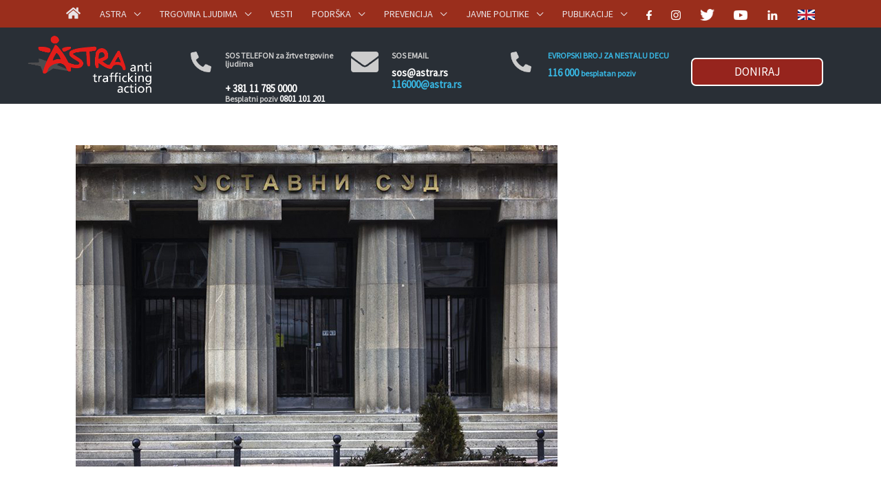

--- FILE ---
content_type: text/html; charset=UTF-8
request_url: https://astra.rs/ustavni-sud-usvojio-zalbu-astrine-klijentkinje/
body_size: 30710
content:
<!DOCTYPE html>
<html lang="sr-RS">
<head>
<meta charset="UTF-8">
<meta name="viewport" content="width=device-width, initial-scale=1">
<link rel="profile" href="https://gmpg.org/xfn/11">
<link rel="stylesheet" href="https://cdnjs.cloudflare.com/ajax/libs/owl-carousel/1.3.3/owl.carousel.min.css">
<link rel="stylesheet" type="text/css" href="https://cdnjs.cloudflare.com/ajax/libs/OwlCarousel2/2.3.4/assets/owl.carousel.min.css">


<title>Ustavni sud usvojio žalbu ASTRINE klijentkinje &#8211; Astra</title>
<meta name='robots' content='max-image-preview:large' />
	<style>img:is([sizes="auto" i], [sizes^="auto," i]) { contain-intrinsic-size: 3000px 1500px }</style>
	<link rel="alternate" hreflang="en" href="https://astra.rs/en/the-constitutional-court-accepted-the-appeal-of-astras-client/" />
<link rel="alternate" hreflang="sr" href="https://astra.rs/ustavni-sud-usvojio-zalbu-astrine-klijentkinje/" />
<link rel="alternate" hreflang="x-default" href="https://astra.rs/ustavni-sud-usvojio-zalbu-astrine-klijentkinje/" />
<link rel='dns-prefetch' href='//kit.fontawesome.com' />
<link rel='dns-prefetch' href='//fonts.googleapis.com' />
<link rel='stylesheet' id='astra-theme-css-css' href='https://astra.rs/wp-content/themes/astra/assets/css/minified/style.min.css' media='all' />
<style id='astra-theme-css-inline-css'>
.ast-no-sidebar .entry-content .alignfull {margin-left: calc( -50vw + 50%);margin-right: calc( -50vw + 50%);max-width: 100vw;width: 100vw;}.ast-no-sidebar .entry-content .alignwide {margin-left: calc(-41vw + 50%);margin-right: calc(-41vw + 50%);max-width: unset;width: unset;}.ast-no-sidebar .entry-content .alignfull .alignfull,.ast-no-sidebar .entry-content .alignfull .alignwide,.ast-no-sidebar .entry-content .alignwide .alignfull,.ast-no-sidebar .entry-content .alignwide .alignwide,.ast-no-sidebar .entry-content .wp-block-column .alignfull,.ast-no-sidebar .entry-content .wp-block-column .alignwide{width: 100%;margin-left: auto;margin-right: auto;}.wp-block-gallery,.blocks-gallery-grid {margin: 0;}.wp-block-separator {max-width: 100px;}.wp-block-separator.is-style-wide,.wp-block-separator.is-style-dots {max-width: none;}.entry-content .has-2-columns .wp-block-column:first-child {padding-right: 10px;}.entry-content .has-2-columns .wp-block-column:last-child {padding-left: 10px;}@media (max-width: 782px) {.entry-content .wp-block-columns .wp-block-column {flex-basis: 100%;}.entry-content .has-2-columns .wp-block-column:first-child {padding-right: 0;}.entry-content .has-2-columns .wp-block-column:last-child {padding-left: 0;}}body .entry-content .wp-block-latest-posts {margin-left: 0;}body .entry-content .wp-block-latest-posts li {list-style: none;}.ast-no-sidebar .ast-container .entry-content .wp-block-latest-posts {margin-left: 0;}.ast-header-break-point .entry-content .alignwide {margin-left: auto;margin-right: auto;}.entry-content .blocks-gallery-item img {margin-bottom: auto;}.wp-block-pullquote {border-top: 4px solid #555d66;border-bottom: 4px solid #555d66;color: #40464d;}:root{--ast-post-nav-space:0;--ast-container-default-xlg-padding:3em;--ast-container-default-lg-padding:3em;--ast-container-default-slg-padding:2em;--ast-container-default-md-padding:3em;--ast-container-default-sm-padding:3em;--ast-container-default-xs-padding:2.4em;--ast-container-default-xxs-padding:1.8em;--ast-code-block-background:#EEEEEE;--ast-comment-inputs-background:#FAFAFA;--ast-normal-container-width:1200px;--ast-narrow-container-width:750px;--ast-blog-title-font-weight:normal;--ast-blog-meta-weight:inherit;--ast-global-color-primary:var(--ast-global-color-5);--ast-global-color-secondary:var(--ast-global-color-4);--ast-global-color-alternate-background:var(--ast-global-color-7);--ast-global-color-subtle-background:var(--ast-global-color-6);--ast-bg-style-guide:#F8FAFC;--ast-shadow-style-guide:0px 0px 4px 0 #00000057;--ast-global-dark-bg-style:#fff;--ast-global-dark-lfs:#fbfbfb;--ast-widget-bg-color:#fafafa;--ast-wc-container-head-bg-color:#fbfbfb;--ast-title-layout-bg:#eeeeee;--ast-search-border-color:#e7e7e7;--ast-lifter-hover-bg:#e6e6e6;--ast-gallery-block-color:#000;--srfm-color-input-label:var(--ast-global-color-2);}html{font-size:106.25%;}a{color:#d61f11;}a:hover,a:focus{color:var(--ast-global-color-1);}body,button,input,select,textarea,.ast-button,.ast-custom-button{font-family:'Source Sans Pro',sans-serif;font-weight:400;font-size:17px;font-size:1rem;line-height:var(--ast-body-line-height,1.7em);}blockquote{color:var(--ast-global-color-3);}h1,.entry-content h1,h2,.entry-content h2,h3,.entry-content h3,h4,.entry-content h4,h5,.entry-content h5,h6,.entry-content h6,.site-title,.site-title a{font-family:'Montserrat',sans-serif;font-weight:700;}.site-title{font-size:35px;font-size:2.0588235294118rem;display:none;}header .custom-logo-link img{max-width:174px;width:174px;}.astra-logo-svg{width:174px;}.site-header .site-description{font-size:15px;font-size:0.88235294117647rem;display:none;}.entry-title{font-size:26px;font-size:1.5294117647059rem;}.archive .ast-article-post .ast-article-inner,.blog .ast-article-post .ast-article-inner,.archive .ast-article-post .ast-article-inner:hover,.blog .ast-article-post .ast-article-inner:hover{overflow:hidden;}h1,.entry-content h1{font-size:48px;font-size:2.8235294117647rem;font-weight:700;font-family:'Montserrat',sans-serif;line-height:1.4em;}h2,.entry-content h2{font-size:40px;font-size:2.3529411764706rem;font-family:'Montserrat',sans-serif;line-height:1.3em;}h3,.entry-content h3{font-size:32px;font-size:1.8823529411765rem;font-family:'Montserrat',sans-serif;line-height:1.3em;}h4,.entry-content h4{font-size:24px;font-size:1.4117647058824rem;line-height:1.2em;font-family:'Montserrat',sans-serif;}h5,.entry-content h5{font-size:20px;font-size:1.1764705882353rem;line-height:1.2em;font-weight:700;font-family:'Montserrat',sans-serif;}h6,.entry-content h6{font-size:17px;font-size:1rem;line-height:1.25em;font-family:'Montserrat',sans-serif;}::selection{background-color:#d61f11;color:#ffffff;}body,h1,.entry-title a,.entry-content h1,h2,.entry-content h2,h3,.entry-content h3,h4,.entry-content h4,h5,.entry-content h5,h6,.entry-content h6{color:var(--ast-global-color-3);}.tagcloud a:hover,.tagcloud a:focus,.tagcloud a.current-item{color:#ffffff;border-color:#d61f11;background-color:#d61f11;}input:focus,input[type="text"]:focus,input[type="email"]:focus,input[type="url"]:focus,input[type="password"]:focus,input[type="reset"]:focus,input[type="search"]:focus,textarea:focus{border-color:#d61f11;}input[type="radio"]:checked,input[type=reset],input[type="checkbox"]:checked,input[type="checkbox"]:hover:checked,input[type="checkbox"]:focus:checked,input[type=range]::-webkit-slider-thumb{border-color:#d61f11;background-color:#d61f11;box-shadow:none;}.site-footer a:hover + .post-count,.site-footer a:focus + .post-count{background:#d61f11;border-color:#d61f11;}.single .nav-links .nav-previous,.single .nav-links .nav-next{color:#d61f11;}.entry-meta,.entry-meta *{line-height:1.45;color:#d61f11;}.entry-meta a:not(.ast-button):hover,.entry-meta a:not(.ast-button):hover *,.entry-meta a:not(.ast-button):focus,.entry-meta a:not(.ast-button):focus *,.page-links > .page-link,.page-links .page-link:hover,.post-navigation a:hover{color:var(--ast-global-color-1);}#cat option,.secondary .calendar_wrap thead a,.secondary .calendar_wrap thead a:visited{color:#d61f11;}.secondary .calendar_wrap #today,.ast-progress-val span{background:#d61f11;}.secondary a:hover + .post-count,.secondary a:focus + .post-count{background:#d61f11;border-color:#d61f11;}.calendar_wrap #today > a{color:#ffffff;}.page-links .page-link,.single .post-navigation a{color:#d61f11;}.ast-search-menu-icon .search-form button.search-submit{padding:0 4px;}.ast-search-menu-icon form.search-form{padding-right:0;}.ast-header-search .ast-search-menu-icon.ast-dropdown-active .search-form,.ast-header-search .ast-search-menu-icon.ast-dropdown-active .search-field:focus{transition:all 0.2s;}.search-form input.search-field:focus{outline:none;}.widget-title,.widget .wp-block-heading{font-size:24px;font-size:1.4117647058824rem;color:var(--ast-global-color-3);}.single .ast-author-details .author-title{color:var(--ast-global-color-1);}.ast-search-menu-icon.slide-search a:focus-visible:focus-visible,.astra-search-icon:focus-visible,#close:focus-visible,a:focus-visible,.ast-menu-toggle:focus-visible,.site .skip-link:focus-visible,.wp-block-loginout input:focus-visible,.wp-block-search.wp-block-search__button-inside .wp-block-search__inside-wrapper,.ast-header-navigation-arrow:focus-visible,.ast-orders-table__row .ast-orders-table__cell:focus-visible,a#ast-apply-coupon:focus-visible,#ast-apply-coupon:focus-visible,#close:focus-visible,.button.search-submit:focus-visible,#search_submit:focus,.normal-search:focus-visible,.ast-header-account-wrap:focus-visible,.astra-cart-drawer-close:focus,.ast-single-variation:focus,.ast-button:focus{outline-style:dotted;outline-color:inherit;outline-width:thin;}input:focus,input[type="text"]:focus,input[type="email"]:focus,input[type="url"]:focus,input[type="password"]:focus,input[type="reset"]:focus,input[type="search"]:focus,input[type="number"]:focus,textarea:focus,.wp-block-search__input:focus,[data-section="section-header-mobile-trigger"] .ast-button-wrap .ast-mobile-menu-trigger-minimal:focus,.ast-mobile-popup-drawer.active .menu-toggle-close:focus,#ast-scroll-top:focus,#coupon_code:focus,#ast-coupon-code:focus{border-style:dotted;border-color:inherit;border-width:thin;}input{outline:none;}.main-header-menu .menu-link,.ast-header-custom-item a{color:var(--ast-global-color-3);}.main-header-menu .menu-item:hover > .menu-link,.main-header-menu .menu-item:hover > .ast-menu-toggle,.main-header-menu .ast-masthead-custom-menu-items a:hover,.main-header-menu .menu-item.focus > .menu-link,.main-header-menu .menu-item.focus > .ast-menu-toggle,.main-header-menu .current-menu-item > .menu-link,.main-header-menu .current-menu-ancestor > .menu-link,.main-header-menu .current-menu-item > .ast-menu-toggle,.main-header-menu .current-menu-ancestor > .ast-menu-toggle{color:#d61f11;}.header-main-layout-3 .ast-main-header-bar-alignment{margin-right:auto;}.header-main-layout-2 .site-header-section-left .ast-site-identity{text-align:left;}.ast-logo-title-inline .site-logo-img{padding-right:1em;}.site-logo-img img{ transition:all 0.2s linear;}body .ast-oembed-container *{position:absolute;top:0;width:100%;height:100%;left:0;}body .wp-block-embed-pocket-casts .ast-oembed-container *{position:unset;}.ast-header-break-point .ast-mobile-menu-buttons-minimal.menu-toggle{background:transparent;color:#d61f11;}.ast-header-break-point .ast-mobile-menu-buttons-outline.menu-toggle{background:transparent;border:1px solid #d61f11;color:#d61f11;}.ast-header-break-point .ast-mobile-menu-buttons-fill.menu-toggle{background:#d61f11;}.ast-single-post-featured-section + article {margin-top: 2em;}.site-content .ast-single-post-featured-section img {width: 100%;overflow: hidden;object-fit: cover;}.site > .ast-single-related-posts-container {margin-top: 0;}@media (min-width: 922px) {.ast-desktop .ast-container--narrow {max-width: var(--ast-narrow-container-width);margin: 0 auto;}}.ast-small-footer > .ast-footer-overlay{background-color:#292f36;;}.footer-adv .footer-adv-overlay{border-top-style:solid;border-top-width:0;border-top-color:#232323;}.footer-adv a{color:#e62700;}.footer-adv .tagcloud a:hover,.footer-adv .tagcloud a.current-item{border-color:#e62700;background-color:#e62700;}.footer-adv a:hover,.footer-adv .no-widget-text a:hover,.footer-adv a:focus,.footer-adv .no-widget-text a:focus{color:#cc2300;}.footer-adv .calendar_wrap #today,.footer-adv a:hover + .post-count{background-color:#e62700;}.footer-adv-overlay{background-color:#292f36;;}@media( max-width: 420px ) {.single .nav-links .nav-previous,.single .nav-links .nav-next {width: 100%;text-align: center;}}.wp-block-buttons.aligncenter{justify-content:center;}@media (min-width:1200px){.ast-plain-container.ast-no-sidebar #primary{margin-top:60px;margin-bottom:60px;}}@media (min-width:1200px){.wp-block-group .has-background{padding:20px;}}@media (min-width:1200px){.ast-plain-container.ast-no-sidebar .entry-content .alignwide .wp-block-cover__inner-container,.ast-plain-container.ast-no-sidebar .entry-content .alignfull .wp-block-cover__inner-container{width:1240px;}}@media (min-width:1200px){.wp-block-cover-image.alignwide .wp-block-cover__inner-container,.wp-block-cover.alignwide .wp-block-cover__inner-container,.wp-block-cover-image.alignfull .wp-block-cover__inner-container,.wp-block-cover.alignfull .wp-block-cover__inner-container{width:100%;}}.wp-block-image.aligncenter{margin-left:auto;margin-right:auto;}.wp-block-table.aligncenter{margin-left:auto;margin-right:auto;}.wp-block-buttons .wp-block-button.is-style-outline .wp-block-button__link.wp-element-button,.ast-outline-button,.wp-block-uagb-buttons-child .uagb-buttons-repeater.ast-outline-button{border-top-width:2px;border-right-width:2px;border-bottom-width:2px;border-left-width:2px;font-family:inherit;font-weight:inherit;line-height:1em;}.wp-block-button .wp-block-button__link.wp-element-button.is-style-outline:not(.has-background),.wp-block-button.is-style-outline>.wp-block-button__link.wp-element-button:not(.has-background),.ast-outline-button{background-color:transparent;}.entry-content[data-ast-blocks-layout] > figure{margin-bottom:1em;}#page{display:flex;flex-direction:column;min-height:100vh;}.ast-404-layout-1 h1.page-title{color:var(--ast-global-color-2);}.single .post-navigation a{line-height:1em;height:inherit;}.error-404 .page-sub-title{font-size:1.5rem;font-weight:inherit;}.search .site-content .content-area .search-form{margin-bottom:0;}#page .site-content{flex-grow:1;}.widget{margin-bottom:1.25em;}#secondary li{line-height:1.5em;}#secondary .wp-block-group h2{margin-bottom:0.7em;}#secondary h2{font-size:1.7rem;}.ast-separate-container .ast-article-post,.ast-separate-container .ast-article-single,.ast-separate-container .comment-respond{padding:3em;}.ast-separate-container .ast-article-single .ast-article-single{padding:0;}.ast-article-single .wp-block-post-template-is-layout-grid{padding-left:0;}.ast-separate-container .comments-title,.ast-narrow-container .comments-title{padding:1.5em 2em;}.ast-page-builder-template .comment-form-textarea,.ast-comment-formwrap .ast-grid-common-col{padding:0;}.ast-comment-formwrap{padding:0;display:inline-flex;column-gap:20px;width:100%;margin-left:0;margin-right:0;}.comments-area textarea#comment:focus,.comments-area textarea#comment:active,.comments-area .ast-comment-formwrap input[type="text"]:focus,.comments-area .ast-comment-formwrap input[type="text"]:active {box-shadow:none;outline:none;}.archive.ast-page-builder-template .entry-header{margin-top:2em;}.ast-page-builder-template .ast-comment-formwrap{width:100%;}.entry-title{margin-bottom:0.5em;}.ast-archive-description p{font-size:inherit;font-weight:inherit;line-height:inherit;}.ast-separate-container .ast-comment-list li.depth-1,.hentry{margin-bottom:2em;}@media (min-width:921px){.ast-left-sidebar.ast-page-builder-template #secondary,.archive.ast-right-sidebar.ast-page-builder-template .site-main{padding-left:20px;padding-right:20px;}}@media (max-width:544px){.ast-comment-formwrap.ast-row{column-gap:10px;display:inline-block;}#ast-commentform .ast-grid-common-col{position:relative;width:100%;}}@media (min-width:1201px){.ast-separate-container .ast-article-post,.ast-separate-container .ast-article-single,.ast-separate-container .ast-author-box,.ast-separate-container .ast-404-layout-1,.ast-separate-container .no-results{padding:3em;}}@media (max-width:921px){.ast-separate-container #primary,.ast-separate-container #secondary{padding:1.5em 0;}#primary,#secondary{padding:1.5em 0;margin:0;}.ast-left-sidebar #content > .ast-container{display:flex;flex-direction:column-reverse;width:100%;}}@media (min-width:922px){.ast-separate-container.ast-right-sidebar #primary,.ast-separate-container.ast-left-sidebar #primary{border:0;}.search-no-results.ast-separate-container #primary{margin-bottom:4em;}}.wp-block-button .wp-block-button__link{color:#ffffff;}.wp-block-button .wp-block-button__link:hover,.wp-block-button .wp-block-button__link:focus{color:#ffffff;background-color:var(--ast-global-color-1);border-color:var(--ast-global-color-1);}.elementor-widget-heading h1.elementor-heading-title{line-height:1.4em;}.elementor-widget-heading h2.elementor-heading-title{line-height:1.3em;}.elementor-widget-heading h3.elementor-heading-title{line-height:1.3em;}.elementor-widget-heading h4.elementor-heading-title{line-height:1.2em;}.elementor-widget-heading h5.elementor-heading-title{line-height:1.2em;}.elementor-widget-heading h6.elementor-heading-title{line-height:1.25em;}.wp-block-button .wp-block-button__link{border-top-width:0;border-right-width:0;border-left-width:0;border-bottom-width:0;border-color:#d61f11;background-color:#d61f11;color:#ffffff;font-family:inherit;font-weight:inherit;line-height:1em;padding-top:10px;padding-right:40px;padding-bottom:10px;padding-left:40px;}.menu-toggle,button,.ast-button,.ast-custom-button,.button,input#submit,input[type="button"],input[type="submit"],input[type="reset"],.search .search-submit{border-style:solid;border-top-width:0;border-right-width:0;border-left-width:0;border-bottom-width:0;color:#ffffff;border-color:#d61f11;background-color:#d61f11;padding-top:10px;padding-right:40px;padding-bottom:10px;padding-left:40px;font-family:inherit;font-weight:inherit;line-height:1em;}button:focus,.menu-toggle:hover,button:hover,.ast-button:hover,.ast-custom-button:hover .button:hover,.ast-custom-button:hover ,input[type=reset]:hover,input[type=reset]:focus,input#submit:hover,input#submit:focus,input[type="button"]:hover,input[type="button"]:focus,input[type="submit"]:hover,input[type="submit"]:focus{color:#ffffff;background-color:var(--ast-global-color-1);border-color:var(--ast-global-color-1);}form[CLASS*="wp-block-search__"].wp-block-search .wp-block-search__inside-wrapper .wp-block-search__button.has-icon{padding-top:calc(10px - 3px);padding-right:calc(40px - 3px);padding-bottom:calc(10px - 3px);padding-left:calc(40px - 3px);}@media (max-width:921px){.ast-mobile-header-stack .main-header-bar .ast-search-menu-icon{display:inline-block;}.ast-header-break-point.ast-header-custom-item-outside .ast-mobile-header-stack .main-header-bar .ast-search-icon{margin:0;}.ast-comment-avatar-wrap img{max-width:2.5em;}.ast-comment-meta{padding:0 1.8888em 1.3333em;}.ast-separate-container .ast-comment-list li.depth-1{padding:1.5em 2.14em;}.ast-separate-container .comment-respond{padding:2em 2.14em;}}@media (min-width:544px){.ast-container{max-width:100%;}}@media (max-width:544px){.ast-separate-container .ast-article-post,.ast-separate-container .ast-article-single,.ast-separate-container .comments-title,.ast-separate-container .ast-archive-description{padding:1.5em 1em;}.ast-separate-container #content .ast-container{padding-left:0.54em;padding-right:0.54em;}.ast-separate-container .ast-comment-list .bypostauthor{padding:.5em;}.ast-search-menu-icon.ast-dropdown-active .search-field{width:170px;}.site-branding img,.site-header .site-logo-img .custom-logo-link img{max-width:100%;}}.footer-adv .tagcloud a:hover,.footer-adv .tagcloud a.current-item{color:#ffffff;}.footer-adv .calendar_wrap #today{color:#ffffff;} #ast-mobile-header .ast-site-header-cart-li a{pointer-events:none;}.ast-no-sidebar.ast-separate-container .entry-content .alignfull {margin-left: -6.67em;margin-right: -6.67em;width: auto;}@media (max-width: 1200px) {.ast-no-sidebar.ast-separate-container .entry-content .alignfull {margin-left: -2.4em;margin-right: -2.4em;}}@media (max-width: 768px) {.ast-no-sidebar.ast-separate-container .entry-content .alignfull {margin-left: -2.14em;margin-right: -2.14em;}}@media (max-width: 544px) {.ast-no-sidebar.ast-separate-container .entry-content .alignfull {margin-left: -1em;margin-right: -1em;}}.ast-no-sidebar.ast-separate-container .entry-content .alignwide {margin-left: -20px;margin-right: -20px;}.ast-no-sidebar.ast-separate-container .entry-content .wp-block-column .alignfull,.ast-no-sidebar.ast-separate-container .entry-content .wp-block-column .alignwide {margin-left: auto;margin-right: auto;width: 100%;}@media (max-width:921px){.widget-title{font-size:24px;font-size:1.4117647058824rem;}body,button,input,select,textarea,.ast-button,.ast-custom-button{font-size:17px;font-size:1rem;}#secondary,#secondary button,#secondary input,#secondary select,#secondary textarea{font-size:17px;font-size:1rem;}.site-title{display:none;}.site-header .site-description{display:none;}h1,.entry-content h1{font-size:36px;}h2,.entry-content h2{font-size:30px;}h3,.entry-content h3{font-size:25px;}h4,.entry-content h4{font-size:20px;font-size:1.1764705882353rem;}h5,.entry-content h5{font-size:17px;font-size:1rem;}h6,.entry-content h6{font-size:15px;font-size:0.88235294117647rem;}}@media (max-width:544px){.widget-title{font-size:24px;font-size:1.4117647058824rem;}body,button,input,select,textarea,.ast-button,.ast-custom-button{font-size:17px;font-size:1rem;}#secondary,#secondary button,#secondary input,#secondary select,#secondary textarea{font-size:17px;font-size:1rem;}.site-title{display:none;}.site-header .site-description{display:none;}h1,.entry-content h1{font-size:32px;}h2,.entry-content h2{font-size:26px;}h3,.entry-content h3{font-size:22px;}h4,.entry-content h4{font-size:18px;font-size:1.0588235294118rem;}h5,.entry-content h5{font-size:15px;font-size:0.88235294117647rem;}h6,.entry-content h6{font-size:13px;font-size:0.76470588235294rem;}header .custom-logo-link img,.ast-header-break-point .site-branding img,.ast-header-break-point .custom-logo-link img{max-width:160px;width:160px;}.astra-logo-svg{width:160px;}.ast-header-break-point .site-logo-img .custom-mobile-logo-link img{max-width:160px;}}@media (max-width:544px){html{font-size:106.25%;}}@media (min-width:922px){.ast-container{max-width:1240px;}}@font-face {font-family: "Astra";src: url(https://astra.rs/wp-content/themes/astra/assets/fonts/astra.woff) format("woff"),url(https://astra.rs/wp-content/themes/astra/assets/fonts/astra.ttf) format("truetype"),url(https://astra.rs/wp-content/themes/astra/assets/fonts/astra.svg#astra) format("svg");font-weight: normal;font-style: normal;font-display: fallback;}@media (max-width:921px) {.main-header-bar .main-header-bar-navigation{display:none;}}@media (min-width:922px){.single-post .site-content > .ast-container{max-width:1100px;}}.ast-desktop .main-header-menu.submenu-with-border .sub-menu,.ast-desktop .main-header-menu.submenu-with-border .astra-full-megamenu-wrapper{border-color:#816262;}.ast-desktop .main-header-menu.submenu-with-border .sub-menu{border-top-width:2px;border-style:solid;}.ast-desktop .main-header-menu.submenu-with-border .sub-menu .sub-menu{top:-2px;}.ast-desktop .main-header-menu.submenu-with-border .sub-menu .menu-link,.ast-desktop .main-header-menu.submenu-with-border .children .menu-link{border-bottom-width:1px;border-style:solid;border-color:#e3e3e3;}@media (min-width:922px){.main-header-menu .sub-menu .menu-item.ast-left-align-sub-menu:hover > .sub-menu,.main-header-menu .sub-menu .menu-item.ast-left-align-sub-menu.focus > .sub-menu{margin-left:-0px;}}.ast-small-footer{border-top-style:solid;border-top-width:0;border-top-color:#292f36;}.ast-small-footer-wrap{text-align:center;}.site .comments-area{padding-bottom:3em;}.ast-header-break-point.ast-header-custom-item-inside .main-header-bar .main-header-bar-navigation .ast-search-icon {display: none;}.ast-header-break-point.ast-header-custom-item-inside .main-header-bar .ast-search-menu-icon .search-form {padding: 0;display: block;overflow: hidden;}.ast-header-break-point .ast-header-custom-item .widget:last-child {margin-bottom: 1em;}.ast-header-custom-item .widget {margin: 0.5em;display: inline-block;vertical-align: middle;}.ast-header-custom-item .widget p {margin-bottom: 0;}.ast-header-custom-item .widget li {width: auto;}.ast-header-custom-item-inside .button-custom-menu-item .menu-link {display: none;}.ast-header-custom-item-inside.ast-header-break-point .button-custom-menu-item .ast-custom-button-link {display: none;}.ast-header-custom-item-inside.ast-header-break-point .button-custom-menu-item .menu-link {display: block;}.ast-header-break-point.ast-header-custom-item-outside .main-header-bar .ast-search-icon {margin-right: 1em;}.ast-header-break-point.ast-header-custom-item-inside .main-header-bar .ast-search-menu-icon .search-field,.ast-header-break-point.ast-header-custom-item-inside .main-header-bar .ast-search-menu-icon.ast-inline-search .search-field {width: 100%;padding-right: 5.5em;}.ast-header-break-point.ast-header-custom-item-inside .main-header-bar .ast-search-menu-icon .search-submit {display: block;position: absolute;height: 100%;top: 0;right: 0;padding: 0 1em;border-radius: 0;}.ast-header-break-point .ast-header-custom-item .ast-masthead-custom-menu-items {padding-left: 20px;padding-right: 20px;margin-bottom: 1em;margin-top: 1em;}.ast-header-custom-item-inside.ast-header-break-point .button-custom-menu-item {padding-left: 0;padding-right: 0;margin-top: 0;margin-bottom: 0;}.astra-icon-down_arrow::after {content: "\e900";font-family: Astra;}.astra-icon-close::after {content: "\e5cd";font-family: Astra;}.astra-icon-drag_handle::after {content: "\e25d";font-family: Astra;}.astra-icon-format_align_justify::after {content: "\e235";font-family: Astra;}.astra-icon-menu::after {content: "\e5d2";font-family: Astra;}.astra-icon-reorder::after {content: "\e8fe";font-family: Astra;}.astra-icon-search::after {content: "\e8b6";font-family: Astra;}.astra-icon-zoom_in::after {content: "\e56b";font-family: Astra;}.astra-icon-check-circle::after {content: "\e901";font-family: Astra;}.astra-icon-shopping-cart::after {content: "\f07a";font-family: Astra;}.astra-icon-shopping-bag::after {content: "\f290";font-family: Astra;}.astra-icon-shopping-basket::after {content: "\f291";font-family: Astra;}.astra-icon-circle-o::after {content: "\e903";font-family: Astra;}.astra-icon-certificate::after {content: "\e902";font-family: Astra;}blockquote {padding: 1.2em;}:root .has-ast-global-color-0-color{color:var(--ast-global-color-0);}:root .has-ast-global-color-0-background-color{background-color:var(--ast-global-color-0);}:root .wp-block-button .has-ast-global-color-0-color{color:var(--ast-global-color-0);}:root .wp-block-button .has-ast-global-color-0-background-color{background-color:var(--ast-global-color-0);}:root .has-ast-global-color-1-color{color:var(--ast-global-color-1);}:root .has-ast-global-color-1-background-color{background-color:var(--ast-global-color-1);}:root .wp-block-button .has-ast-global-color-1-color{color:var(--ast-global-color-1);}:root .wp-block-button .has-ast-global-color-1-background-color{background-color:var(--ast-global-color-1);}:root .has-ast-global-color-2-color{color:var(--ast-global-color-2);}:root .has-ast-global-color-2-background-color{background-color:var(--ast-global-color-2);}:root .wp-block-button .has-ast-global-color-2-color{color:var(--ast-global-color-2);}:root .wp-block-button .has-ast-global-color-2-background-color{background-color:var(--ast-global-color-2);}:root .has-ast-global-color-3-color{color:var(--ast-global-color-3);}:root .has-ast-global-color-3-background-color{background-color:var(--ast-global-color-3);}:root .wp-block-button .has-ast-global-color-3-color{color:var(--ast-global-color-3);}:root .wp-block-button .has-ast-global-color-3-background-color{background-color:var(--ast-global-color-3);}:root .has-ast-global-color-4-color{color:var(--ast-global-color-4);}:root .has-ast-global-color-4-background-color{background-color:var(--ast-global-color-4);}:root .wp-block-button .has-ast-global-color-4-color{color:var(--ast-global-color-4);}:root .wp-block-button .has-ast-global-color-4-background-color{background-color:var(--ast-global-color-4);}:root .has-ast-global-color-5-color{color:var(--ast-global-color-5);}:root .has-ast-global-color-5-background-color{background-color:var(--ast-global-color-5);}:root .wp-block-button .has-ast-global-color-5-color{color:var(--ast-global-color-5);}:root .wp-block-button .has-ast-global-color-5-background-color{background-color:var(--ast-global-color-5);}:root .has-ast-global-color-6-color{color:var(--ast-global-color-6);}:root .has-ast-global-color-6-background-color{background-color:var(--ast-global-color-6);}:root .wp-block-button .has-ast-global-color-6-color{color:var(--ast-global-color-6);}:root .wp-block-button .has-ast-global-color-6-background-color{background-color:var(--ast-global-color-6);}:root .has-ast-global-color-7-color{color:var(--ast-global-color-7);}:root .has-ast-global-color-7-background-color{background-color:var(--ast-global-color-7);}:root .wp-block-button .has-ast-global-color-7-color{color:var(--ast-global-color-7);}:root .wp-block-button .has-ast-global-color-7-background-color{background-color:var(--ast-global-color-7);}:root .has-ast-global-color-8-color{color:var(--ast-global-color-8);}:root .has-ast-global-color-8-background-color{background-color:var(--ast-global-color-8);}:root .wp-block-button .has-ast-global-color-8-color{color:var(--ast-global-color-8);}:root .wp-block-button .has-ast-global-color-8-background-color{background-color:var(--ast-global-color-8);}:root{--ast-global-color-0:#0170B9;--ast-global-color-1:#3a3a3a;--ast-global-color-2:#3a3a3a;--ast-global-color-3:#4B4F58;--ast-global-color-4:#F5F5F5;--ast-global-color-5:#FFFFFF;--ast-global-color-6:#E5E5E5;--ast-global-color-7:#424242;--ast-global-color-8:#000000;}:root {--ast-border-color : var(--ast-global-color-6);}.ast-single-entry-banner {-js-display: flex;display: flex;flex-direction: column;justify-content: center;text-align: center;position: relative;background: var(--ast-title-layout-bg);}.ast-single-entry-banner[data-banner-layout="layout-1"] {max-width: 1200px;background: inherit;padding: 20px 0;}.ast-single-entry-banner[data-banner-width-type="custom"] {margin: 0 auto;width: 100%;}.ast-single-entry-banner + .site-content .entry-header {margin-bottom: 0;}.site .ast-author-avatar {--ast-author-avatar-size: ;}a.ast-underline-text {text-decoration: underline;}.ast-container > .ast-terms-link {position: relative;display: block;}a.ast-button.ast-badge-tax {padding: 4px 8px;border-radius: 3px;font-size: inherit;}header.entry-header .entry-title{color:var(--ast-global-color-7);font-family:'Montserrat',sans-serif;font-weight:700;font-size:36px;font-size:2.1176470588235rem;}header.entry-header > *:not(:last-child){margin-bottom:10px;}.ast-archive-entry-banner {-js-display: flex;display: flex;flex-direction: column;justify-content: center;text-align: center;position: relative;background: var(--ast-title-layout-bg);}.ast-archive-entry-banner[data-banner-width-type="custom"] {margin: 0 auto;width: 100%;}.ast-archive-entry-banner[data-banner-layout="layout-1"] {background: inherit;padding: 20px 0;text-align: left;}body.archive .ast-archive-description{max-width:1200px;width:100%;text-align:left;padding-top:3em;padding-right:3em;padding-bottom:3em;padding-left:3em;}body.archive .ast-archive-description .ast-archive-title,body.archive .ast-archive-description .ast-archive-title *{font-size:40px;font-size:2.3529411764706rem;}body.archive .ast-archive-description > *:not(:last-child){margin-bottom:10px;}@media (max-width:921px){body.archive .ast-archive-description{text-align:left;}}@media (max-width:544px){body.archive .ast-archive-description{text-align:left;}}.ast-breadcrumbs .trail-browse,.ast-breadcrumbs .trail-items,.ast-breadcrumbs .trail-items li{display:inline-block;margin:0;padding:0;border:none;background:inherit;text-indent:0;text-decoration:none;}.ast-breadcrumbs .trail-browse{font-size:inherit;font-style:inherit;font-weight:inherit;color:inherit;}.ast-breadcrumbs .trail-items{list-style:none;}.trail-items li::after{padding:0 0.3em;content:"\00bb";}.trail-items li:last-of-type::after{display:none;}h1,.entry-content h1,h2,.entry-content h2,h3,.entry-content h3,h4,.entry-content h4,h5,.entry-content h5,h6,.entry-content h6{color:var(--ast-global-color-2);}.elementor-posts-container [CLASS*="ast-width-"]{width:100%;}.elementor-template-full-width .ast-container{display:block;}.elementor-screen-only,.screen-reader-text,.screen-reader-text span,.ui-helper-hidden-accessible{top:0 !important;}@media (max-width:544px){.elementor-element .elementor-wc-products .woocommerce[class*="columns-"] ul.products li.product{width:auto;margin:0;}.elementor-element .woocommerce .woocommerce-result-count{float:none;}}.ast-header-break-point .main-header-bar{border-bottom-width:1px;border-bottom-color:rgba(153,153,153,0.24);}@media (min-width:922px){.main-header-bar{border-bottom-width:1px;border-bottom-color:rgba(153,153,153,0.24);}}.main-header-menu .menu-item,#astra-footer-menu .menu-item,.main-header-bar .ast-masthead-custom-menu-items{-js-display:flex;display:flex;-webkit-box-pack:center;-webkit-justify-content:center;-moz-box-pack:center;-ms-flex-pack:center;justify-content:center;-webkit-box-orient:vertical;-webkit-box-direction:normal;-webkit-flex-direction:column;-moz-box-orient:vertical;-moz-box-direction:normal;-ms-flex-direction:column;flex-direction:column;}.main-header-menu > .menu-item > .menu-link,#astra-footer-menu > .menu-item > .menu-link{height:100%;-webkit-box-align:center;-webkit-align-items:center;-moz-box-align:center;-ms-flex-align:center;align-items:center;-js-display:flex;display:flex;}.ast-primary-menu-disabled .main-header-bar .ast-masthead-custom-menu-items{flex:unset;}.main-header-menu .sub-menu .menu-item.menu-item-has-children > .menu-link:after{position:absolute;right:1em;top:50%;transform:translate(0,-50%) rotate(270deg);}.ast-header-break-point .main-header-bar .main-header-bar-navigation .page_item_has_children > .ast-menu-toggle::before,.ast-header-break-point .main-header-bar .main-header-bar-navigation .menu-item-has-children > .ast-menu-toggle::before,.ast-mobile-popup-drawer .main-header-bar-navigation .menu-item-has-children>.ast-menu-toggle::before,.ast-header-break-point .ast-mobile-header-wrap .main-header-bar-navigation .menu-item-has-children > .ast-menu-toggle::before{font-weight:bold;content:"\e900";font-family:Astra;text-decoration:inherit;display:inline-block;}.ast-header-break-point .main-navigation ul.sub-menu .menu-item .menu-link:before{content:"\e900";font-family:Astra;font-size:.65em;text-decoration:inherit;display:inline-block;transform:translate(0,-2px) rotateZ(270deg);margin-right:5px;}.widget_search .search-form:after{font-family:Astra;font-size:1.2em;font-weight:normal;content:"\e8b6";position:absolute;top:50%;right:15px;transform:translate(0,-50%);}.astra-search-icon::before{content:"\e8b6";font-family:Astra;font-style:normal;font-weight:normal;text-decoration:inherit;text-align:center;-webkit-font-smoothing:antialiased;-moz-osx-font-smoothing:grayscale;z-index:3;}.main-header-bar .main-header-bar-navigation .page_item_has_children > a:after,.main-header-bar .main-header-bar-navigation .menu-item-has-children > a:after,.menu-item-has-children .ast-header-navigation-arrow:after{content:"\e900";display:inline-block;font-family:Astra;font-size:.6rem;font-weight:bold;text-rendering:auto;-webkit-font-smoothing:antialiased;-moz-osx-font-smoothing:grayscale;margin-left:10px;line-height:normal;}.menu-item-has-children .sub-menu .ast-header-navigation-arrow:after{margin-left:0;}.ast-mobile-popup-drawer .main-header-bar-navigation .ast-submenu-expanded>.ast-menu-toggle::before{transform:rotateX(180deg);}.ast-header-break-point .main-header-bar-navigation .menu-item-has-children > .menu-link:after{display:none;}@media (min-width:922px){.ast-builder-menu .main-navigation > ul > li:last-child a{margin-right:0;}}.ast-separate-container .ast-article-inner{background-color:var(--ast-global-color-5);background-image:none;}@media (max-width:921px){.ast-separate-container .ast-article-inner{background-color:var(--ast-global-color-5);background-image:none;}}@media (max-width:544px){.ast-separate-container .ast-article-inner{background-color:var(--ast-global-color-5);background-image:none;}}.ast-separate-container .ast-article-single:not(.ast-related-post),.ast-separate-container .error-404,.ast-separate-container .no-results,.single.ast-separate-container .site-main .ast-author-meta,.ast-separate-container .related-posts-title-wrapper,.ast-separate-container .comments-count-wrapper,.ast-box-layout.ast-plain-container .site-content,.ast-padded-layout.ast-plain-container .site-content,.ast-separate-container .ast-archive-description,.ast-separate-container .comments-area .comment-respond,.ast-separate-container .comments-area .ast-comment-list li,.ast-separate-container .comments-area .comments-title{background-color:var(--ast-global-color-5);background-image:none;}@media (max-width:921px){.ast-separate-container .ast-article-single:not(.ast-related-post),.ast-separate-container .error-404,.ast-separate-container .no-results,.single.ast-separate-container .site-main .ast-author-meta,.ast-separate-container .related-posts-title-wrapper,.ast-separate-container .comments-count-wrapper,.ast-box-layout.ast-plain-container .site-content,.ast-padded-layout.ast-plain-container .site-content,.ast-separate-container .ast-archive-description{background-color:var(--ast-global-color-5);background-image:none;}}@media (max-width:544px){.ast-separate-container .ast-article-single:not(.ast-related-post),.ast-separate-container .error-404,.ast-separate-container .no-results,.single.ast-separate-container .site-main .ast-author-meta,.ast-separate-container .related-posts-title-wrapper,.ast-separate-container .comments-count-wrapper,.ast-box-layout.ast-plain-container .site-content,.ast-padded-layout.ast-plain-container .site-content,.ast-separate-container .ast-archive-description{background-color:var(--ast-global-color-5);background-image:none;}}.ast-separate-container.ast-two-container #secondary .widget{background-color:var(--ast-global-color-5);background-image:none;}@media (max-width:921px){.ast-separate-container.ast-two-container #secondary .widget{background-color:var(--ast-global-color-5);background-image:none;}}@media (max-width:544px){.ast-separate-container.ast-two-container #secondary .widget{background-color:var(--ast-global-color-5);background-image:none;}}#ast-scroll-top {display: none;position: fixed;text-align: center;cursor: pointer;z-index: 99;width: 2.1em;height: 2.1em;line-height: 2.1;color: #ffffff;border-radius: 2px;content: "";outline: inherit;}@media (min-width: 769px) {#ast-scroll-top {content: "769";}}#ast-scroll-top .ast-icon.icon-arrow svg {margin-left: 0px;vertical-align: middle;transform: translate(0,-20%) rotate(180deg);width: 1.6em;}.ast-scroll-to-top-right {right: 30px;bottom: 30px;}.ast-scroll-to-top-left {left: 30px;bottom: 30px;}#ast-scroll-top{background-color:#d61f11;font-size:15px;}.ast-scroll-top-icon::before{content:"\e900";font-family:Astra;text-decoration:inherit;}.ast-scroll-top-icon{transform:rotate(180deg);}@media (max-width:921px){#ast-scroll-top .ast-icon.icon-arrow svg{width:1em;}}:root{--e-global-color-astglobalcolor0:#0170B9;--e-global-color-astglobalcolor1:#3a3a3a;--e-global-color-astglobalcolor2:#3a3a3a;--e-global-color-astglobalcolor3:#4B4F58;--e-global-color-astglobalcolor4:#F5F5F5;--e-global-color-astglobalcolor5:#FFFFFF;--e-global-color-astglobalcolor6:#E5E5E5;--e-global-color-astglobalcolor7:#424242;--e-global-color-astglobalcolor8:#000000;}
</style>
<link rel='stylesheet' id='astra-google-fonts-css' href='https://fonts.googleapis.com/css?family=Source+Sans+Pro%3A400%2Cnormal%7CMontserrat%3A700%2C400&#038;display=fallback' media='all' />
<link rel='stylesheet' id='wp-block-library-css' href='https://astra.rs/wp-includes/css/dist/block-library/style.min.css' media='all' />
<style id='global-styles-inline-css'>
:root{--wp--preset--aspect-ratio--square: 1;--wp--preset--aspect-ratio--4-3: 4/3;--wp--preset--aspect-ratio--3-4: 3/4;--wp--preset--aspect-ratio--3-2: 3/2;--wp--preset--aspect-ratio--2-3: 2/3;--wp--preset--aspect-ratio--16-9: 16/9;--wp--preset--aspect-ratio--9-16: 9/16;--wp--preset--color--black: #000000;--wp--preset--color--cyan-bluish-gray: #abb8c3;--wp--preset--color--white: #ffffff;--wp--preset--color--pale-pink: #f78da7;--wp--preset--color--vivid-red: #cf2e2e;--wp--preset--color--luminous-vivid-orange: #ff6900;--wp--preset--color--luminous-vivid-amber: #fcb900;--wp--preset--color--light-green-cyan: #7bdcb5;--wp--preset--color--vivid-green-cyan: #00d084;--wp--preset--color--pale-cyan-blue: #8ed1fc;--wp--preset--color--vivid-cyan-blue: #0693e3;--wp--preset--color--vivid-purple: #9b51e0;--wp--preset--color--ast-global-color-0: var(--ast-global-color-0);--wp--preset--color--ast-global-color-1: var(--ast-global-color-1);--wp--preset--color--ast-global-color-2: var(--ast-global-color-2);--wp--preset--color--ast-global-color-3: var(--ast-global-color-3);--wp--preset--color--ast-global-color-4: var(--ast-global-color-4);--wp--preset--color--ast-global-color-5: var(--ast-global-color-5);--wp--preset--color--ast-global-color-6: var(--ast-global-color-6);--wp--preset--color--ast-global-color-7: var(--ast-global-color-7);--wp--preset--color--ast-global-color-8: var(--ast-global-color-8);--wp--preset--gradient--vivid-cyan-blue-to-vivid-purple: linear-gradient(135deg,rgba(6,147,227,1) 0%,rgb(155,81,224) 100%);--wp--preset--gradient--light-green-cyan-to-vivid-green-cyan: linear-gradient(135deg,rgb(122,220,180) 0%,rgb(0,208,130) 100%);--wp--preset--gradient--luminous-vivid-amber-to-luminous-vivid-orange: linear-gradient(135deg,rgba(252,185,0,1) 0%,rgba(255,105,0,1) 100%);--wp--preset--gradient--luminous-vivid-orange-to-vivid-red: linear-gradient(135deg,rgba(255,105,0,1) 0%,rgb(207,46,46) 100%);--wp--preset--gradient--very-light-gray-to-cyan-bluish-gray: linear-gradient(135deg,rgb(238,238,238) 0%,rgb(169,184,195) 100%);--wp--preset--gradient--cool-to-warm-spectrum: linear-gradient(135deg,rgb(74,234,220) 0%,rgb(151,120,209) 20%,rgb(207,42,186) 40%,rgb(238,44,130) 60%,rgb(251,105,98) 80%,rgb(254,248,76) 100%);--wp--preset--gradient--blush-light-purple: linear-gradient(135deg,rgb(255,206,236) 0%,rgb(152,150,240) 100%);--wp--preset--gradient--blush-bordeaux: linear-gradient(135deg,rgb(254,205,165) 0%,rgb(254,45,45) 50%,rgb(107,0,62) 100%);--wp--preset--gradient--luminous-dusk: linear-gradient(135deg,rgb(255,203,112) 0%,rgb(199,81,192) 50%,rgb(65,88,208) 100%);--wp--preset--gradient--pale-ocean: linear-gradient(135deg,rgb(255,245,203) 0%,rgb(182,227,212) 50%,rgb(51,167,181) 100%);--wp--preset--gradient--electric-grass: linear-gradient(135deg,rgb(202,248,128) 0%,rgb(113,206,126) 100%);--wp--preset--gradient--midnight: linear-gradient(135deg,rgb(2,3,129) 0%,rgb(40,116,252) 100%);--wp--preset--font-size--small: 13px;--wp--preset--font-size--medium: 20px;--wp--preset--font-size--large: 36px;--wp--preset--font-size--x-large: 42px;--wp--preset--spacing--20: 0.44rem;--wp--preset--spacing--30: 0.67rem;--wp--preset--spacing--40: 1rem;--wp--preset--spacing--50: 1.5rem;--wp--preset--spacing--60: 2.25rem;--wp--preset--spacing--70: 3.38rem;--wp--preset--spacing--80: 5.06rem;--wp--preset--shadow--natural: 6px 6px 9px rgba(0, 0, 0, 0.2);--wp--preset--shadow--deep: 12px 12px 50px rgba(0, 0, 0, 0.4);--wp--preset--shadow--sharp: 6px 6px 0px rgba(0, 0, 0, 0.2);--wp--preset--shadow--outlined: 6px 6px 0px -3px rgba(255, 255, 255, 1), 6px 6px rgba(0, 0, 0, 1);--wp--preset--shadow--crisp: 6px 6px 0px rgba(0, 0, 0, 1);}:root { --wp--style--global--content-size: var(--wp--custom--ast-content-width-size);--wp--style--global--wide-size: var(--wp--custom--ast-wide-width-size); }:where(body) { margin: 0; }.wp-site-blocks > .alignleft { float: left; margin-right: 2em; }.wp-site-blocks > .alignright { float: right; margin-left: 2em; }.wp-site-blocks > .aligncenter { justify-content: center; margin-left: auto; margin-right: auto; }:where(.wp-site-blocks) > * { margin-block-start: 24px; margin-block-end: 0; }:where(.wp-site-blocks) > :first-child { margin-block-start: 0; }:where(.wp-site-blocks) > :last-child { margin-block-end: 0; }:root { --wp--style--block-gap: 24px; }:root :where(.is-layout-flow) > :first-child{margin-block-start: 0;}:root :where(.is-layout-flow) > :last-child{margin-block-end: 0;}:root :where(.is-layout-flow) > *{margin-block-start: 24px;margin-block-end: 0;}:root :where(.is-layout-constrained) > :first-child{margin-block-start: 0;}:root :where(.is-layout-constrained) > :last-child{margin-block-end: 0;}:root :where(.is-layout-constrained) > *{margin-block-start: 24px;margin-block-end: 0;}:root :where(.is-layout-flex){gap: 24px;}:root :where(.is-layout-grid){gap: 24px;}.is-layout-flow > .alignleft{float: left;margin-inline-start: 0;margin-inline-end: 2em;}.is-layout-flow > .alignright{float: right;margin-inline-start: 2em;margin-inline-end: 0;}.is-layout-flow > .aligncenter{margin-left: auto !important;margin-right: auto !important;}.is-layout-constrained > .alignleft{float: left;margin-inline-start: 0;margin-inline-end: 2em;}.is-layout-constrained > .alignright{float: right;margin-inline-start: 2em;margin-inline-end: 0;}.is-layout-constrained > .aligncenter{margin-left: auto !important;margin-right: auto !important;}.is-layout-constrained > :where(:not(.alignleft):not(.alignright):not(.alignfull)){max-width: var(--wp--style--global--content-size);margin-left: auto !important;margin-right: auto !important;}.is-layout-constrained > .alignwide{max-width: var(--wp--style--global--wide-size);}body .is-layout-flex{display: flex;}.is-layout-flex{flex-wrap: wrap;align-items: center;}.is-layout-flex > :is(*, div){margin: 0;}body .is-layout-grid{display: grid;}.is-layout-grid > :is(*, div){margin: 0;}body{padding-top: 0px;padding-right: 0px;padding-bottom: 0px;padding-left: 0px;}a:where(:not(.wp-element-button)){text-decoration: none;}:root :where(.wp-element-button, .wp-block-button__link){background-color: #32373c;border-width: 0;color: #fff;font-family: inherit;font-size: inherit;line-height: inherit;padding: calc(0.667em + 2px) calc(1.333em + 2px);text-decoration: none;}.has-black-color{color: var(--wp--preset--color--black) !important;}.has-cyan-bluish-gray-color{color: var(--wp--preset--color--cyan-bluish-gray) !important;}.has-white-color{color: var(--wp--preset--color--white) !important;}.has-pale-pink-color{color: var(--wp--preset--color--pale-pink) !important;}.has-vivid-red-color{color: var(--wp--preset--color--vivid-red) !important;}.has-luminous-vivid-orange-color{color: var(--wp--preset--color--luminous-vivid-orange) !important;}.has-luminous-vivid-amber-color{color: var(--wp--preset--color--luminous-vivid-amber) !important;}.has-light-green-cyan-color{color: var(--wp--preset--color--light-green-cyan) !important;}.has-vivid-green-cyan-color{color: var(--wp--preset--color--vivid-green-cyan) !important;}.has-pale-cyan-blue-color{color: var(--wp--preset--color--pale-cyan-blue) !important;}.has-vivid-cyan-blue-color{color: var(--wp--preset--color--vivid-cyan-blue) !important;}.has-vivid-purple-color{color: var(--wp--preset--color--vivid-purple) !important;}.has-ast-global-color-0-color{color: var(--wp--preset--color--ast-global-color-0) !important;}.has-ast-global-color-1-color{color: var(--wp--preset--color--ast-global-color-1) !important;}.has-ast-global-color-2-color{color: var(--wp--preset--color--ast-global-color-2) !important;}.has-ast-global-color-3-color{color: var(--wp--preset--color--ast-global-color-3) !important;}.has-ast-global-color-4-color{color: var(--wp--preset--color--ast-global-color-4) !important;}.has-ast-global-color-5-color{color: var(--wp--preset--color--ast-global-color-5) !important;}.has-ast-global-color-6-color{color: var(--wp--preset--color--ast-global-color-6) !important;}.has-ast-global-color-7-color{color: var(--wp--preset--color--ast-global-color-7) !important;}.has-ast-global-color-8-color{color: var(--wp--preset--color--ast-global-color-8) !important;}.has-black-background-color{background-color: var(--wp--preset--color--black) !important;}.has-cyan-bluish-gray-background-color{background-color: var(--wp--preset--color--cyan-bluish-gray) !important;}.has-white-background-color{background-color: var(--wp--preset--color--white) !important;}.has-pale-pink-background-color{background-color: var(--wp--preset--color--pale-pink) !important;}.has-vivid-red-background-color{background-color: var(--wp--preset--color--vivid-red) !important;}.has-luminous-vivid-orange-background-color{background-color: var(--wp--preset--color--luminous-vivid-orange) !important;}.has-luminous-vivid-amber-background-color{background-color: var(--wp--preset--color--luminous-vivid-amber) !important;}.has-light-green-cyan-background-color{background-color: var(--wp--preset--color--light-green-cyan) !important;}.has-vivid-green-cyan-background-color{background-color: var(--wp--preset--color--vivid-green-cyan) !important;}.has-pale-cyan-blue-background-color{background-color: var(--wp--preset--color--pale-cyan-blue) !important;}.has-vivid-cyan-blue-background-color{background-color: var(--wp--preset--color--vivid-cyan-blue) !important;}.has-vivid-purple-background-color{background-color: var(--wp--preset--color--vivid-purple) !important;}.has-ast-global-color-0-background-color{background-color: var(--wp--preset--color--ast-global-color-0) !important;}.has-ast-global-color-1-background-color{background-color: var(--wp--preset--color--ast-global-color-1) !important;}.has-ast-global-color-2-background-color{background-color: var(--wp--preset--color--ast-global-color-2) !important;}.has-ast-global-color-3-background-color{background-color: var(--wp--preset--color--ast-global-color-3) !important;}.has-ast-global-color-4-background-color{background-color: var(--wp--preset--color--ast-global-color-4) !important;}.has-ast-global-color-5-background-color{background-color: var(--wp--preset--color--ast-global-color-5) !important;}.has-ast-global-color-6-background-color{background-color: var(--wp--preset--color--ast-global-color-6) !important;}.has-ast-global-color-7-background-color{background-color: var(--wp--preset--color--ast-global-color-7) !important;}.has-ast-global-color-8-background-color{background-color: var(--wp--preset--color--ast-global-color-8) !important;}.has-black-border-color{border-color: var(--wp--preset--color--black) !important;}.has-cyan-bluish-gray-border-color{border-color: var(--wp--preset--color--cyan-bluish-gray) !important;}.has-white-border-color{border-color: var(--wp--preset--color--white) !important;}.has-pale-pink-border-color{border-color: var(--wp--preset--color--pale-pink) !important;}.has-vivid-red-border-color{border-color: var(--wp--preset--color--vivid-red) !important;}.has-luminous-vivid-orange-border-color{border-color: var(--wp--preset--color--luminous-vivid-orange) !important;}.has-luminous-vivid-amber-border-color{border-color: var(--wp--preset--color--luminous-vivid-amber) !important;}.has-light-green-cyan-border-color{border-color: var(--wp--preset--color--light-green-cyan) !important;}.has-vivid-green-cyan-border-color{border-color: var(--wp--preset--color--vivid-green-cyan) !important;}.has-pale-cyan-blue-border-color{border-color: var(--wp--preset--color--pale-cyan-blue) !important;}.has-vivid-cyan-blue-border-color{border-color: var(--wp--preset--color--vivid-cyan-blue) !important;}.has-vivid-purple-border-color{border-color: var(--wp--preset--color--vivid-purple) !important;}.has-ast-global-color-0-border-color{border-color: var(--wp--preset--color--ast-global-color-0) !important;}.has-ast-global-color-1-border-color{border-color: var(--wp--preset--color--ast-global-color-1) !important;}.has-ast-global-color-2-border-color{border-color: var(--wp--preset--color--ast-global-color-2) !important;}.has-ast-global-color-3-border-color{border-color: var(--wp--preset--color--ast-global-color-3) !important;}.has-ast-global-color-4-border-color{border-color: var(--wp--preset--color--ast-global-color-4) !important;}.has-ast-global-color-5-border-color{border-color: var(--wp--preset--color--ast-global-color-5) !important;}.has-ast-global-color-6-border-color{border-color: var(--wp--preset--color--ast-global-color-6) !important;}.has-ast-global-color-7-border-color{border-color: var(--wp--preset--color--ast-global-color-7) !important;}.has-ast-global-color-8-border-color{border-color: var(--wp--preset--color--ast-global-color-8) !important;}.has-vivid-cyan-blue-to-vivid-purple-gradient-background{background: var(--wp--preset--gradient--vivid-cyan-blue-to-vivid-purple) !important;}.has-light-green-cyan-to-vivid-green-cyan-gradient-background{background: var(--wp--preset--gradient--light-green-cyan-to-vivid-green-cyan) !important;}.has-luminous-vivid-amber-to-luminous-vivid-orange-gradient-background{background: var(--wp--preset--gradient--luminous-vivid-amber-to-luminous-vivid-orange) !important;}.has-luminous-vivid-orange-to-vivid-red-gradient-background{background: var(--wp--preset--gradient--luminous-vivid-orange-to-vivid-red) !important;}.has-very-light-gray-to-cyan-bluish-gray-gradient-background{background: var(--wp--preset--gradient--very-light-gray-to-cyan-bluish-gray) !important;}.has-cool-to-warm-spectrum-gradient-background{background: var(--wp--preset--gradient--cool-to-warm-spectrum) !important;}.has-blush-light-purple-gradient-background{background: var(--wp--preset--gradient--blush-light-purple) !important;}.has-blush-bordeaux-gradient-background{background: var(--wp--preset--gradient--blush-bordeaux) !important;}.has-luminous-dusk-gradient-background{background: var(--wp--preset--gradient--luminous-dusk) !important;}.has-pale-ocean-gradient-background{background: var(--wp--preset--gradient--pale-ocean) !important;}.has-electric-grass-gradient-background{background: var(--wp--preset--gradient--electric-grass) !important;}.has-midnight-gradient-background{background: var(--wp--preset--gradient--midnight) !important;}.has-small-font-size{font-size: var(--wp--preset--font-size--small) !important;}.has-medium-font-size{font-size: var(--wp--preset--font-size--medium) !important;}.has-large-font-size{font-size: var(--wp--preset--font-size--large) !important;}.has-x-large-font-size{font-size: var(--wp--preset--font-size--x-large) !important;}
:root :where(.wp-block-pullquote){font-size: 1.5em;line-height: 1.6;}
</style>
<link rel='stylesheet' id='contact-form-7-css' href='https://astra.rs/wp-content/plugins/contact-form-7/includes/css/styles.css' media='all' />
<link rel='stylesheet' id='astra-contact-form-7-css' href='https://astra.rs/wp-content/themes/astra/assets/css/minified/compatibility/contact-form-7-main.min.css' media='all' />
<link rel='stylesheet' id='wpsm_counter-font-awesome-front-css' href='https://astra.rs/wp-content/plugins/counter-number-showcase/assets/css/font-awesome/css/font-awesome.min.css' media='all' />
<link rel='stylesheet' id='wpsm_counter_bootstrap-front-css' href='https://astra.rs/wp-content/plugins/counter-number-showcase/assets/css/bootstrap-front.css' media='all' />
<link rel='stylesheet' id='wpsm_counter_column-css' href='https://astra.rs/wp-content/plugins/counter-number-showcase/assets/css/counter-column.css' media='all' />
<link rel='stylesheet' id='bodhi-svgs-attachment-css' href='https://astra.rs/wp-content/plugins/svg-support/css/svgs-attachment.css' media='all' />
<link rel='stylesheet' id='wpml-menu-item-0-css' href='//astra.rs/wp-content/plugins/sitepress-multilingual-cms/templates/language-switchers/menu-item/style.min.css' media='all' />
<link rel='stylesheet' id='htbbootstrap-css' href='https://astra.rs/wp-content/plugins/ht-mega-for-elementor/assets/css/htbbootstrap.css' media='all' />
<link rel='stylesheet' id='font-awesome-css' href='https://astra.rs/wp-content/plugins/elementor/assets/lib/font-awesome/css/font-awesome.min.css' media='all' />
<link rel='stylesheet' id='htmega-animation-css' href='https://astra.rs/wp-content/plugins/ht-mega-for-elementor/assets/css/animation.css' media='all' />
<link rel='stylesheet' id='htmega-keyframes-css' href='https://astra.rs/wp-content/plugins/ht-mega-for-elementor/assets/css/htmega-keyframes.css' media='all' />
<link rel='stylesheet' id='htmega-global-style-min-css' href='https://astra.rs/wp-content/plugins/ht-mega-for-elementor/assets/css/htmega-global-style.min.css' media='all' />
<link rel='stylesheet' id='astra-addon-css-css' href='https://astra.rs/wp-content/uploads/astra-addon/astra-addon-686713381b21e0-59537129.css' media='all' />
<style id='astra-addon-css-inline-css'>
#content:before{content:"921";position:absolute;overflow:hidden;opacity:0;visibility:hidden;}.single .ast-author-details .author-title{color:#d61f11;}@media (max-width:921px){.single.ast-separate-container .ast-author-meta{padding:1.5em 2.14em;}.single .ast-author-meta .post-author-avatar{margin-bottom:1em;}.ast-separate-container .ast-grid-2 .ast-article-post,.ast-separate-container .ast-grid-3 .ast-article-post,.ast-separate-container .ast-grid-4 .ast-article-post{width:100%;}.blog-layout-1 .post-content,.blog-layout-1 .ast-blog-featured-section{float:none;}.ast-separate-container .ast-article-post.remove-featured-img-padding.has-post-thumbnail .blog-layout-1 .post-content .ast-blog-featured-section:first-child .square .posted-on{margin-top:0;}.ast-separate-container .ast-article-post.remove-featured-img-padding.has-post-thumbnail .blog-layout-1 .post-content .ast-blog-featured-section:first-child .circle .posted-on{margin-top:1em;}.ast-separate-container .ast-article-post.remove-featured-img-padding .blog-layout-1 .post-content .ast-blog-featured-section:first-child .post-thumb-img-content{margin-top:-1.5em;}.ast-separate-container .ast-article-post.remove-featured-img-padding .blog-layout-1 .post-thumb-img-content{margin-left:-2.14em;margin-right:-2.14em;}.ast-separate-container .ast-article-single.remove-featured-img-padding .single-layout-1 .entry-header .post-thumb-img-content:first-child{margin-top:-1.5em;}.ast-separate-container .ast-article-single.remove-featured-img-padding .single-layout-1 .post-thumb-img-content{margin-left:-2.14em;margin-right:-2.14em;}.ast-separate-container.ast-blog-grid-2 .ast-article-post.remove-featured-img-padding.has-post-thumbnail .blog-layout-1 .post-content .ast-blog-featured-section .square .posted-on,.ast-separate-container.ast-blog-grid-3 .ast-article-post.remove-featured-img-padding.has-post-thumbnail .blog-layout-1 .post-content .ast-blog-featured-section .square .posted-on,.ast-separate-container.ast-blog-grid-4 .ast-article-post.remove-featured-img-padding.has-post-thumbnail .blog-layout-1 .post-content .ast-blog-featured-section .square .posted-on{margin-left:-1.5em;margin-right:-1.5em;}.ast-separate-container.ast-blog-grid-2 .ast-article-post.remove-featured-img-padding.has-post-thumbnail .blog-layout-1 .post-content .ast-blog-featured-section .circle .posted-on,.ast-separate-container.ast-blog-grid-3 .ast-article-post.remove-featured-img-padding.has-post-thumbnail .blog-layout-1 .post-content .ast-blog-featured-section .circle .posted-on,.ast-separate-container.ast-blog-grid-4 .ast-article-post.remove-featured-img-padding.has-post-thumbnail .blog-layout-1 .post-content .ast-blog-featured-section .circle .posted-on{margin-left:-0.5em;margin-right:-0.5em;}.ast-separate-container.ast-blog-grid-2 .ast-article-post.remove-featured-img-padding.has-post-thumbnail .blog-layout-1 .post-content .ast-blog-featured-section:first-child .square .posted-on,.ast-separate-container.ast-blog-grid-3 .ast-article-post.remove-featured-img-padding.has-post-thumbnail .blog-layout-1 .post-content .ast-blog-featured-section:first-child .square .posted-on,.ast-separate-container.ast-blog-grid-4 .ast-article-post.remove-featured-img-padding.has-post-thumbnail .blog-layout-1 .post-content .ast-blog-featured-section:first-child .square .posted-on{margin-top:0;}.ast-separate-container.ast-blog-grid-2 .ast-article-post.remove-featured-img-padding.has-post-thumbnail .blog-layout-1 .post-content .ast-blog-featured-section:first-child .circle .posted-on,.ast-separate-container.ast-blog-grid-3 .ast-article-post.remove-featured-img-padding.has-post-thumbnail .blog-layout-1 .post-content .ast-blog-featured-section:first-child .circle .posted-on,.ast-separate-container.ast-blog-grid-4 .ast-article-post.remove-featured-img-padding.has-post-thumbnail .blog-layout-1 .post-content .ast-blog-featured-section:first-child .circle .posted-on{margin-top:1em;}.ast-separate-container.ast-blog-grid-2 .ast-article-post.remove-featured-img-padding .blog-layout-1 .post-content .ast-blog-featured-section:first-child .post-thumb-img-content,.ast-separate-container.ast-blog-grid-3 .ast-article-post.remove-featured-img-padding .blog-layout-1 .post-content .ast-blog-featured-section:first-child .post-thumb-img-content,.ast-separate-container.ast-blog-grid-4 .ast-article-post.remove-featured-img-padding .blog-layout-1 .post-content .ast-blog-featured-section:first-child .post-thumb-img-content{margin-top:-1.5em;}.ast-separate-container.ast-blog-grid-2 .ast-article-post.remove-featured-img-padding .blog-layout-1 .post-thumb-img-content,.ast-separate-container.ast-blog-grid-3 .ast-article-post.remove-featured-img-padding .blog-layout-1 .post-thumb-img-content,.ast-separate-container.ast-blog-grid-4 .ast-article-post.remove-featured-img-padding .blog-layout-1 .post-thumb-img-content{margin-left:-1.5em;margin-right:-1.5em;}.blog-layout-2{display:flex;flex-direction:column-reverse;}.ast-separate-container .blog-layout-3,.ast-separate-container .blog-layout-1{display:block;}.ast-plain-container .ast-grid-2 .ast-article-post,.ast-plain-container .ast-grid-3 .ast-article-post,.ast-plain-container .ast-grid-4 .ast-article-post,.ast-page-builder-template .ast-grid-2 .ast-article-post,.ast-page-builder-template .ast-grid-3 .ast-article-post,.ast-page-builder-template .ast-grid-4 .ast-article-post{width:100%;}}@media (max-width:921px){.ast-separate-container .ast-article-post.remove-featured-img-padding.has-post-thumbnail .blog-layout-1 .post-content .ast-blog-featured-section .square .posted-on{margin-top:0;margin-left:-2.14em;}.ast-separate-container .ast-article-post.remove-featured-img-padding.has-post-thumbnail .blog-layout-1 .post-content .ast-blog-featured-section .circle .posted-on{margin-top:0;margin-left:-1.14em;}}@media (min-width:922px){.single .ast-author-meta .ast-author-details{display:flex;}.ast-separate-container.ast-blog-grid-2 .ast-archive-description,.ast-separate-container.ast-blog-grid-3 .ast-archive-description,.ast-separate-container.ast-blog-grid-4 .ast-archive-description{margin-bottom:1.33333em;}.blog-layout-2.ast-no-thumb .post-content,.blog-layout-3.ast-no-thumb .post-content{width:calc(100% - 5.714285714em);}.blog-layout-2.ast-no-thumb.ast-no-date-box .post-content,.blog-layout-3.ast-no-thumb.ast-no-date-box .post-content{width:100%;}.ast-separate-container .ast-grid-2 .ast-article-post.ast-separate-posts,.ast-separate-container .ast-grid-3 .ast-article-post.ast-separate-posts,.ast-separate-container .ast-grid-4 .ast-article-post.ast-separate-posts{border-bottom:0;}.ast-separate-container .ast-grid-2 > .site-main > .ast-row,.ast-separate-container .ast-grid-3 > .site-main > .ast-row,.ast-separate-container .ast-grid-4 > .site-main > .ast-row{margin-left:0;margin-right:0;display:flex;flex-flow:row wrap;align-items:stretch;}.ast-separate-container .ast-grid-2 > .site-main > .ast-row:before,.ast-separate-container .ast-grid-2 > .site-main > .ast-row:after,.ast-separate-container .ast-grid-3 > .site-main > .ast-row:before,.ast-separate-container .ast-grid-3 > .site-main > .ast-row:after,.ast-separate-container .ast-grid-4 > .site-main > .ast-row:before,.ast-separate-container .ast-grid-4 > .site-main > .ast-row:after{flex-basis:0;width:0;}.ast-separate-container .ast-grid-2 .ast-article-post,.ast-separate-container .ast-grid-3 .ast-article-post,.ast-separate-container .ast-grid-4 .ast-article-post{display:flex;padding:0;}.ast-plain-container .ast-grid-2 > .site-main > .ast-row,.ast-plain-container .ast-grid-3 > .site-main > .ast-row,.ast-plain-container .ast-grid-4 > .site-main > .ast-row,.ast-page-builder-template .ast-grid-2 > .site-main > .ast-row,.ast-page-builder-template .ast-grid-3 > .site-main > .ast-row,.ast-page-builder-template .ast-grid-4 > .site-main > .ast-row{margin-left:-1em;margin-right:-1em;display:flex;flex-flow:row wrap;align-items:stretch;}.ast-plain-container .ast-grid-2 > .site-main > .ast-row:before,.ast-plain-container .ast-grid-2 > .site-main > .ast-row:after,.ast-plain-container .ast-grid-3 > .site-main > .ast-row:before,.ast-plain-container .ast-grid-3 > .site-main > .ast-row:after,.ast-plain-container .ast-grid-4 > .site-main > .ast-row:before,.ast-plain-container .ast-grid-4 > .site-main > .ast-row:after,.ast-page-builder-template .ast-grid-2 > .site-main > .ast-row:before,.ast-page-builder-template .ast-grid-2 > .site-main > .ast-row:after,.ast-page-builder-template .ast-grid-3 > .site-main > .ast-row:before,.ast-page-builder-template .ast-grid-3 > .site-main > .ast-row:after,.ast-page-builder-template .ast-grid-4 > .site-main > .ast-row:before,.ast-page-builder-template .ast-grid-4 > .site-main > .ast-row:after{flex-basis:0;width:0;}.ast-plain-container .ast-grid-2 .ast-article-post,.ast-plain-container .ast-grid-3 .ast-article-post,.ast-plain-container .ast-grid-4 .ast-article-post,.ast-page-builder-template .ast-grid-2 .ast-article-post,.ast-page-builder-template .ast-grid-3 .ast-article-post,.ast-page-builder-template .ast-grid-4 .ast-article-post{display:flex;}.ast-plain-container .ast-grid-2 .ast-article-post:last-child,.ast-plain-container .ast-grid-3 .ast-article-post:last-child,.ast-plain-container .ast-grid-4 .ast-article-post:last-child,.ast-page-builder-template .ast-grid-2 .ast-article-post:last-child,.ast-page-builder-template .ast-grid-3 .ast-article-post:last-child,.ast-page-builder-template .ast-grid-4 .ast-article-post:last-child{margin-bottom:2.5em;}}@media (min-width:922px){.single .post-author-avatar,.single .post-author-bio{float:left;clear:right;}.single .ast-author-meta .post-author-avatar{margin-right:1.33333em;}.single .ast-author-meta .about-author-title-wrapper,.single .ast-author-meta .post-author-bio{text-align:left;}.blog-layout-2 .post-content{padding-right:2em;}.blog-layout-2.ast-no-date-box.ast-no-thumb .post-content{padding-right:0;}.blog-layout-3 .post-content{padding-left:2em;}.blog-layout-3.ast-no-date-box.ast-no-thumb .post-content{padding-left:0;}.ast-separate-container .ast-grid-2 .ast-article-post.ast-separate-posts:nth-child(2n+0),.ast-separate-container .ast-grid-2 .ast-article-post.ast-separate-posts:nth-child(2n+1),.ast-separate-container .ast-grid-3 .ast-article-post.ast-separate-posts:nth-child(2n+0),.ast-separate-container .ast-grid-3 .ast-article-post.ast-separate-posts:nth-child(2n+1),.ast-separate-container .ast-grid-4 .ast-article-post.ast-separate-posts:nth-child(2n+0),.ast-separate-container .ast-grid-4 .ast-article-post.ast-separate-posts:nth-child(2n+1){padding:0 1em 0;}}@media (max-width:544px){.ast-separate-container .ast-article-post.remove-featured-img-padding.has-post-thumbnail .blog-layout-1 .post-content .ast-blog-featured-section:first-child .circle .posted-on{margin-top:0.5em;}.ast-separate-container .ast-article-post.remove-featured-img-padding .blog-layout-1 .post-thumb-img-content,.ast-separate-container .ast-article-single.remove-featured-img-padding .single-layout-1 .post-thumb-img-content,.ast-separate-container.ast-blog-grid-2 .ast-article-post.remove-featured-img-padding.has-post-thumbnail .blog-layout-1 .post-content .ast-blog-featured-section .square .posted-on,.ast-separate-container.ast-blog-grid-3 .ast-article-post.remove-featured-img-padding.has-post-thumbnail .blog-layout-1 .post-content .ast-blog-featured-section .square .posted-on,.ast-separate-container.ast-blog-grid-4 .ast-article-post.remove-featured-img-padding.has-post-thumbnail .blog-layout-1 .post-content .ast-blog-featured-section .square .posted-on{margin-left:-1em;margin-right:-1em;}.ast-separate-container.ast-blog-grid-2 .ast-article-post.remove-featured-img-padding.has-post-thumbnail .blog-layout-1 .post-content .ast-blog-featured-section .circle .posted-on,.ast-separate-container.ast-blog-grid-3 .ast-article-post.remove-featured-img-padding.has-post-thumbnail .blog-layout-1 .post-content .ast-blog-featured-section .circle .posted-on,.ast-separate-container.ast-blog-grid-4 .ast-article-post.remove-featured-img-padding.has-post-thumbnail .blog-layout-1 .post-content .ast-blog-featured-section .circle .posted-on{margin-left:-0.5em;margin-right:-0.5em;}.ast-separate-container.ast-blog-grid-2 .ast-article-post.remove-featured-img-padding.has-post-thumbnail .blog-layout-1 .post-content .ast-blog-featured-section:first-child .circle .posted-on,.ast-separate-container.ast-blog-grid-3 .ast-article-post.remove-featured-img-padding.has-post-thumbnail .blog-layout-1 .post-content .ast-blog-featured-section:first-child .circle .posted-on,.ast-separate-container.ast-blog-grid-4 .ast-article-post.remove-featured-img-padding.has-post-thumbnail .blog-layout-1 .post-content .ast-blog-featured-section:first-child .circle .posted-on{margin-top:0.5em;}.ast-separate-container.ast-blog-grid-2 .ast-article-post.remove-featured-img-padding .blog-layout-1 .post-content .ast-blog-featured-section:first-child .post-thumb-img-content,.ast-separate-container.ast-blog-grid-3 .ast-article-post.remove-featured-img-padding .blog-layout-1 .post-content .ast-blog-featured-section:first-child .post-thumb-img-content,.ast-separate-container.ast-blog-grid-4 .ast-article-post.remove-featured-img-padding .blog-layout-1 .post-content .ast-blog-featured-section:first-child .post-thumb-img-content{margin-top:-1.33333em;}.ast-separate-container.ast-blog-grid-2 .ast-article-post.remove-featured-img-padding .blog-layout-1 .post-thumb-img-content,.ast-separate-container.ast-blog-grid-3 .ast-article-post.remove-featured-img-padding .blog-layout-1 .post-thumb-img-content,.ast-separate-container.ast-blog-grid-4 .ast-article-post.remove-featured-img-padding .blog-layout-1 .post-thumb-img-content{margin-left:-1em;margin-right:-1em;}.ast-separate-container .ast-grid-2 .ast-article-post .blog-layout-1,.ast-separate-container .ast-grid-2 .ast-article-post .blog-layout-2,.ast-separate-container .ast-grid-2 .ast-article-post .blog-layout-3{padding:1.33333em 1em;}.ast-separate-container .ast-grid-3 .ast-article-post .blog-layout-1,.ast-separate-container .ast-grid-4 .ast-article-post .blog-layout-1{padding:1.33333em 1em;}.single.ast-separate-container .ast-author-meta{padding:1.5em 1em;}}@media (max-width:544px){.ast-separate-container .ast-article-post.remove-featured-img-padding.has-post-thumbnail .blog-layout-1 .post-content .ast-blog-featured-section .square .posted-on{margin-left:-1em;}.ast-separate-container .ast-article-post.remove-featured-img-padding.has-post-thumbnail .blog-layout-1 .post-content .ast-blog-featured-section .circle .posted-on{margin-left:-0.5em;}}@media (min-width:922px){.ast-hide-display-device-desktop{display:none;}}@media (min-width:545px) and (max-width:921px){.ast-hide-display-device-tablet{display:none;}}@media (max-width:544px){.ast-hide-display-device-mobile{display:none;}}.ast-article-post .ast-date-meta .posted-on,.ast-article-post .ast-date-meta .posted-on *{background:#d61f11;color:#ffffff;}.ast-article-post .ast-date-meta .posted-on .date-month,.ast-article-post .ast-date-meta .posted-on .date-year{color:#ffffff;}.ast-load-more:hover{color:#ffffff;border-color:#d61f11;background-color:#d61f11;}.ast-loader > div{background-color:#d61f11;}.ast-single-post .entry-title,.page-title{color:var(--ast-global-color-7);}.main-header-bar{background-color:#292f36;background-image:none;}@media (max-width:921px){.main-header-bar{background-color:#1d1d1d;background-image:none;}}@media (max-width:544px){.main-header-bar{background-color:#1d1d1d;background-image:none;}}.ast-header-break-point .main-header-menu{background-color:#292f36;}@media (max-width:921px){.ast-header-break-point .main-header-menu{background-color:#1d1d1d;}}@media (max-width:544px){.ast-header-break-point .main-header-menu{background-color:#1d1d1d;}}.ast-header-search .ast-search-menu-icon .search-field{border-radius:2px;}.ast-header-search .ast-search-menu-icon .search-submit{border-radius:2px;}.ast-header-search .ast-search-menu-icon .search-form{border-top-width:1px;border-bottom-width:1px;border-left-width:1px;border-right-width:1px;border-color:#ddd;border-radius:2px;}.footer-adv a{color:#e62700;}.footer-adv .tagcloud a:hover,.footer-adv .tagcloud a.current-item{border-color:#e62700;background-color:#e62700;}.footer-adv a:hover,.footer-adv .no-widget-text a:hover,.footer-adv a:focus,.footer-adv .no-widget-text a:focus{color:#cc2300;}.footer-adv .calendar_wrap #today,.footer-adv a:hover + .post-count{background-color:#e62700;}.footer-adv .widget-title,.footer-adv .widget-title a.rsswidget,.ast-no-widget-row .widget-title{font-family:'Montserrat',sans-serif;text-transform:inherit;}.footer-adv .widget > *:not(.widget-title){font-family:'Source Sans Pro',sans-serif;}.footer-adv-overlay{padding-top:70px;padding-bottom:70px;}.footer-adv .tagcloud a:hover,.footer-adv .tagcloud a.current-item{color:#ffffff;}.footer-adv .calendar_wrap #today{color:#ffffff;}.ast-fullscreen-menu-enable.ast-header-break-point .main-header-bar-navigation .close:after,.ast-fullscreen-above-menu-enable.ast-header-break-point .ast-above-header-navigation-wrap .close:after,.ast-fullscreen-below-menu-enable.ast-header-break-point .ast-below-header-navigation-wrap .close:after{content:"\e5cd";display:inline-block;font-family:'Astra';font-size:2rem;text-rendering:auto;-webkit-font-smoothing:antialiased;-moz-osx-font-smoothing:grayscale;line-height:40px;height:40px;width:40px;text-align:center;margin:0;}.ast-flyout-above-menu-enable.ast-header-break-point .ast-above-header-navigation-wrap .close:after{content:"\e5cd";display:inline-block;font-family:'Astra';font-size:28px;text-rendering:auto;-webkit-font-smoothing:antialiased;-moz-osx-font-smoothing:grayscale;line-height:normal;}.ast-flyout-below-menu-enable.ast-header-break-point .ast-below-header-navigation-wrap .close:after{content:"\e5cd";display:inline-block;font-family:'Astra';font-size:28px;text-rendering:auto;-webkit-font-smoothing:antialiased;-moz-osx-font-smoothing:grayscale;line-height:normal;}.ast-header-break-point .ast-above-mobile-menu-buttons-outline.menu-toggle{background:transparent;border:1px solid #d61f11;color:#d61f11;}.ast-header-break-point .ast-above-mobile-menu-buttons-minimal.menu-toggle{background:transparent;color:#d61f11;}.ast-header-break-point .ast-above-mobile-menu-buttons-fill.menu-toggle{border:1px solid #d61f11;background:#d61f11;color:#ffffff;}.ast-header-break-point .ast-above-header .ast-button-wrap .menu-toggle{border-radius:2px;}.ast-header-break-point .ast-above-header{background-color:#9a2e1c;background-image:none;}.ast-header-break-point .ast-above-header-section-separated .ast-above-header-navigation .ast-above-header-menu{background-color:#9a2e1c;}.ast-header-break-point .ast-above-header-section .user-select a,.ast-header-break-point .ast-above-header-section .widget a{color:#d61f11;}.ast-header-break-point .ast-above-header-section .user-select a:hover,.ast-header-break-point .ast-above-header-section .widget a:hover{color:var(--ast-global-color-1);}.ast-header-break-point .ast-above-header-navigation .menu-item.current-menu-ancestor > .ast-menu-toggle,.ast-header-break-point .ast-above-header-navigation .menu-item.current-menu-ancestor:hover > .ast-menu-toggle.ast-header-break-point .ast-above-header-navigation .menu-item.current-menu-item > .ast-menu-toggle,.ast-header-break-point .ast-above-header-navigation .menu-item.current-menu-item > .menu-link,.ast-header-break-point .ast-above-header-navigation .menu-item.current-menu-ancestor > .ast-menu-toggle,.ast-header-break-point .ast-above-header-navigation .menu-item.current-menu-ancestor > .menu-link,.ast-header-break-point .ast-above-header-navigation .menu-item.current-menu-item > .menu-link{color:#e9e3e6;}.ast-header-break-point .ast-above-header-menu,.ast-header-break-point .ast-above-header-navigation a,.ast-header-break-point .ast-above-header-navigation .menu-item:hover > .ast-menu-toggle,.ast-header-break-point .ast-above-header-navigation .menu-item.focus > .ast-menu-toggle,.ast-header-break-point .ast-above-header-navigation.current-menu-item > .ast-menu-toggle,.ast-header-break-point .ast-above-header-navigation .current-menu-ancestor > .ast-menu-toggle{color:#e9e3e6;}.ast-header-break-point .ast-above-header-navigation .sub-menu,.ast-header-break-point .ast-above-header-navigation .sub-menu .menu-link{color:#e9e3e6;}.ast-header-break-point .ast-above-header-section-separated .ast-above-header-navigation .sub-menu,.ast-header-break-point .ast-above-header-menu .sub-menu .menu-item{background-color:rgba(153,46,28,0.93);}.ast-header-break-point .ast-above-header-menu .sub-menu .menu-item:hover > .menu-link,.ast-header-break-point .ast-above-header-menu .sub-menu .menu-item:hover > .ast-menu-toggle,.ast-header-break-point .ast-above-header-menu .sub-menu .menu-item:focus > .menu-link{color:#520e00;}@media (max-width:921px){.ast-header-break-point .ast-above-header-section-separated .ast-above-header-navigation .ast-above-header-menu{background-color:#9a2e1c;}}@media (max-width:544px){.ast-header-break-point .ast-above-header{background-color:#1d1d1d;background-image:none;}.ast-header-break-point .ast-above-header-section-separated .ast-above-header-navigation .ast-above-header-menu{background-color:#9a2e1c;}}@media (max-width:921px){.ast-above-header-navigation-wrap{display:none;}}.ast-header-break-point .main-header-bar{background-color:#292f36;background-image:none;}@media (max-width:921px){.ast-header-break-point .main-header-bar{background-color:#1d1d1d;background-image:none;}}@media (max-width:544px){.ast-header-break-point .main-header-bar{background-color:#1d1d1d;background-image:none;}}@media (max-width:921px){.ast-flyout-menu-enable.ast-main-header-nav-open .main-header-bar,.ast-fullscreen-menu-enable.ast-main-header-nav-open .main-header-bar{padding-bottom:1.5em;}}@media (max-width:544px){.ast-flyout-menu-enable.ast-main-header-nav-open .main-header-bar,.ast-fullscreen-menu-enable.ast-main-header-nav-open .main-header-bar{padding-bottom:1em;}}.ast-above-header-menu .sub-menu .menu-item.menu-item-has-children > .menu-link::after{position:absolute;right:1em;top:50%;transform:translate(0,-50%) rotate( 270deg );}.ast-desktop .ast-above-header .menu-item-has-children > .menu-link:after{content:"\e900";display:inline-block;font-family:'Astra';font-size:.6rem;font-weight:bold;text-rendering:auto;-webkit-font-smoothing:antialiased;-moz-osx-font-smoothing:grayscale;margin-left:10px;line-height:normal;}.ast-header-break-point .ast-above-header-navigation .menu-item-has-children > .ast-menu-toggle::before{content:"\e900";font-family:'Astra';text-decoration:inherit;display:inline-block;}.ast-header-break-point .ast-above-header-navigation .sub-menu .menu-item .menu-link:before{content:"\e900";font-family:'Astra';text-decoration:inherit;display:inline-block;font-size:.65em;transform:translate(0,-2px) rotateZ(270deg);margin-right:5px;}.ast-above-header{border-bottom-width:0;line-height:40px;}.ast-above-header-menu,.ast-above-header .user-select{font-family:'Source Sans Pro',sans-serif;font-weight:normal;font-size:14px;font-size:0.82352941176471rem;text-transform:uppercase;}.ast-header-break-point .ast-above-header-merged-responsive .ast-above-header{border-bottom-width:0;}.ast-above-header .ast-search-menu-icon .search-field{max-height:34px;padding-top:.35em;padding-bottom:.35em;}.ast-above-header-section-wrap{min-height:40px;}.ast-above-header-menu .sub-menu,.ast-above-header-menu .sub-menu .menu-link,.ast-above-header-menu .astra-full-megamenu-wrapper{border-color:#8e2b19;}.ast-header-break-point .ast-below-header-merged-responsive .below-header-user-select,.ast-header-break-point .ast-below-header-merged-responsive .below-header-user-select .widget,.ast-header-break-point .ast-below-header-merged-responsive .below-header-user-select .widget-title{color:var(--ast-global-color-3);}.ast-header-break-point .ast-below-header-merged-responsive .below-header-user-select a{color:#d61f11;}.ast-above-header{background-color:#9a2e1c;background-image:none;}.ast-header-break-point .ast-above-header-merged-responsive .ast-above-header{background-color:#9a2e1c;}.ast-header-break-point .ast-above-header-section-separated .ast-above-header-navigation,.ast-header-break-point .ast-above-header-section-separated .ast-above-header-navigation ul{background-color:#9a2e1c;}.ast-above-header-section .user-select a,.ast-above-header-section .widget a{color:#d61f11;}.ast-above-header-section .search-field:focus{border-color:#d61f11;}.ast-above-header-section .user-select a:hover,.ast-above-header-section .widget a:hover{color:var(--ast-global-color-1);}.ast-above-header-navigation a{color:#e9e3e6;}.ast-above-header-navigation .menu-item.current-menu-item > .menu-link,.ast-above-header-navigation .menu-item.current-menu-ancestor > .menu-link{color:#e9e3e6;}.ast-above-header-menu .sub-menu .menu-item:hover > .menu-link,.ast-above-header-menu .sub-menu .menu-item:focus > .menu-link,.ast-above-header-menu .sub-menu .menu-item.focus > .menu-link,.ast-above-header-menu .sub-menu .menu-item:hover > .ast-menu-toggle,.ast-above-header-menu .sub-menu .menu-item:focus > .ast-menu-toggle,.ast-above-header-menu .sub-menu .menu-item.focus > .ast-menu-toggle{color:#520e00;}.ast-above-header-menu .sub-menu,.ast-header-break-point .ast-above-header-section-separated .ast-above-header-navigation ul ul{background-color:rgba(153,46,28,0.93);}.ast-above-header-menu .sub-menu,.ast-above-header-menu .sub-menu .menu-link{color:#e9e3e6;}@media (max-width:544px){.ast-above-header{background-color:#1d1d1d;background-image:none;}.ast-header-break-point .ast-above-header-merged-responsive .ast-above-header{background-color:#1d1d1d;}.ast-header-break-point .ast-above-header-section-separated .ast-above-header-navigation,.ast-header-break-point .ast-above-header-section-separated .ast-above-header-navigation ul{background-color:#1d1d1d;}}@media (max-width:921px){.ast-above-header-navigation,.ast-above-header-hide-on-mobile .ast-above-header-wrap{display:none;}}.ast-desktop .ast-above-header-menu.submenu-with-border .sub-menu .menu-link{border-bottom-width:0px;border-style:solid;border-color:#eaeaea;}.ast-desktop .ast-above-header-menu.submenu-with-border .sub-menu .sub-menu{top:-2px;}.ast-desktop .ast-above-header-menu.submenu-with-border .sub-menu{border-top-width:2px;border-left-width:0px;border-right-width:0px;border-bottom-width:0px;border-style:solid;}@media (min-width:922px){.ast-above-header-menu .sub-menu .menu-item.ast-left-align-sub-menu:hover > .sub-menu,.ast-above-header-menu .sub-menu .menu-item.ast-left-align-sub-menu.focus > .sub-menu{margin-left:-0px;}}@media (min-width:922px){.ast-container{max-width:1240px;}}@media (min-width:993px){.ast-container{max-width:1240px;}}@media (min-width:1201px){.ast-container{max-width:1240px;}}@media (max-width:921px){.ast-separate-container .ast-article-post,.ast-separate-container .ast-article-single,.ast-separate-container .ast-comment-list li.depth-1,.ast-separate-container .comment-respond,.single.ast-separate-container .ast-author-details,.ast-separate-container .ast-related-posts-wrap,.ast-separate-container .ast-woocommerce-container,.ast-separate-container .ast-single-related-posts-container{padding-top:1.5em;padding-bottom:1.5em;}.ast-separate-container .ast-article-post,.ast-separate-container .ast-article-single,.ast-separate-container .comments-count-wrapper,.ast-separate-container .ast-comment-list li.depth-1,.ast-separate-container .comment-respond,.ast-separate-container .related-posts-title-wrapper,.ast-separate-container .related-posts-title-wrapper,.single.ast-separate-container .ast-author-details,.single.ast-separate-container .about-author-title-wrapper,.ast-separate-container .ast-related-posts-wrap,.ast-separate-container .ast-woocommerce-container,.ast-separate-container .ast-single-related-posts-container{padding-right:2.14em;padding-left:2.14em;}.ast-separate-container.ast-right-sidebar #primary,.ast-separate-container.ast-left-sidebar #primary,.ast-separate-container #primary,.ast-plain-container #primary{margin-top:1.5em;margin-bottom:1.5em;}.ast-left-sidebar #primary,.ast-right-sidebar #primary,.ast-separate-container.ast-right-sidebar #primary,.ast-separate-container.ast-left-sidebar #primary,.ast-separate-container #primary{padding-left:0em;padding-right:0em;}.ast-no-sidebar.ast-separate-container .entry-content .alignfull{margin-right:-2.14em;margin-left:-2.14em;}}@media (max-width:544px){.ast-separate-container .ast-article-post,.ast-separate-container .ast-article-single,.ast-separate-container .ast-comment-list li.depth-1,.ast-separate-container .comment-respond,.single.ast-separate-container .ast-author-details,.ast-separate-container .ast-related-posts-wrap,.ast-separate-container .ast-woocommerce-container,.ast-separate-container .ast-single-related-posts-container{padding-top:1.5em;padding-bottom:1.5em;}.ast-separate-container .ast-article-post,.ast-separate-container .ast-article-single,.ast-separate-container .comments-count-wrapper,.ast-separate-container .ast-comment-list li.depth-1,.ast-separate-container .comment-respond,.ast-separate-container .related-posts-title-wrapper,.ast-separate-container .related-posts-title-wrapper,.single.ast-separate-container .ast-author-details,.single.ast-separate-container .about-author-title-wrapper,.ast-separate-container .ast-related-posts-wrap,.ast-separate-container .ast-woocommerce-container,.ast-separate-container .ast-single-related-posts-container{padding-right:1em;padding-left:1em;}.ast-no-sidebar.ast-separate-container .entry-content .alignfull{margin-right:-1em;margin-left:-1em;}}@media (max-width:921px){.ast-header-break-point .main-header-bar .main-header-bar-navigation .menu-item-has-children > .ast-menu-toggle{top:0px;right:calc( 20px - 0.907em );}.ast-flyout-menu-enable.ast-header-break-point .main-header-bar .main-header-bar-navigation .main-header-menu > .menu-item-has-children > .ast-menu-toggle{right:calc( 20px - 0.907em );}}@media (max-width:544px){.ast-header-break-point .header-main-layout-2 .site-branding,.ast-header-break-point .ast-mobile-header-stack .ast-mobile-menu-buttons{padding-bottom:0;}}@media (max-width:921px){.ast-separate-container.ast-two-container #secondary .widget,.ast-separate-container #secondary .widget{margin-bottom:1.5em;}}@media (max-width:921px){.ast-separate-container #primary{padding-top:0;}}@media (max-width:921px){.ast-separate-container #primary{padding-bottom:0;}}.ast-default-menu-enable.ast-main-header-nav-open.ast-header-break-point .main-header-bar,.ast-main-header-nav-open .main-header-bar{padding-bottom:0;}.ast-fullscreen-menu-enable.ast-header-break-point .main-header-bar .main-header-bar-navigation .main-header-menu > .menu-item-has-children > .ast-menu-toggle{right:0;}.ast-fullscreen-menu-enable.ast-header-break-point .main-header-bar .main-header-bar-navigation .sub-menu .menu-item-has-children > .ast-menu-toggle{right:0;}.ast-fullscreen-menu-enable.ast-header-break-point .ast-above-header-menu .sub-menu .menu-item.menu-item-has-children > .menu-link,.ast-default-menu-enable.ast-header-break-point .ast-above-header-menu .sub-menu .menu-item.menu-item-has-children > .menu-link,.ast-flyout-menu-enable.ast-header-break-point .ast-above-header-menu .sub-menu .menu-item.menu-item-has-children > .menu-link{padding-right:0;}.ast-fullscreen-menu-enable.ast-header-break-point .ast-below-header-menu .sub-menu .menu-item.menu-item-has-children > .menu-link,.ast-default-menu-enable.ast-header-break-point .ast-below-header-menu .sub-menu .menu-item.menu-item-has-children > .menu-link,.ast-flyout-menu-enable.ast-header-break-point .ast-below-header-menu .sub-menu .menu-item.menu-item-has-children > .menu-link{padding-right:0;}.ast-fullscreen-below-menu-enable.ast-header-break-point .ast-below-header-enabled .ast-below-header-navigation .ast-below-header-menu .menu-item.menu-item-has-children > .menu-link,.ast-default-below-menu-enable.ast-header-break-point .ast-below-header-enabled .ast-below-header-navigation .ast-below-header-menu .menu-item.menu-item-has-children > .menu-link,.ast-flyout-below-menu-enable.ast-header-break-point .ast-below-header-enabled .ast-below-header-navigation .ast-below-header-menu .menu-item.menu-item-has-children > .menu-link{padding-right:0;}.ast-fullscreen-below-menu-enable.ast-header-break-point .ast-below-header-navigation .menu-item-has-children > .ast-menu-toggle,.ast-fullscreen-below-menu-enable.ast-header-break-point .ast-below-header-menu-items .menu-item-has-children > .ast-menu-toggle{right:0;}.ast-fullscreen-below-menu-enable .ast-below-header-enabled .ast-below-header-navigation .ast-below-header-menu .menu-item.menu-item-has-children .sub-menu .ast-menu-toggle{right:0;}.ast-fullscreen-above-menu-enable.ast-header-break-point .ast-above-header-enabled .ast-above-header-navigation .ast-above-header-menu .menu-item.menu-item-has-children > .menu-link,.ast-default-above-menu-enable.ast-header-break-point .ast-above-header-enabled .ast-above-header-navigation .ast-above-header-menu .menu-item.menu-item-has-children > .menu-link,.ast-flyout-above-menu-enable.ast-header-break-point .ast-above-header-enabled .ast-above-header-navigation .ast-above-header-menu .menu-item.menu-item-has-children > .menu-link{padding-right:0;}.ast-fullscreen-above-menu-enable.ast-header-break-point .ast-above-header-navigation .menu-item-has-children > .ast-menu-toggle,.ast-fullscreen-above-menu-enable.ast-header-break-point .ast-above-header-menu-items .menu-item-has-children > .ast-menu-toggle{right:0;}.ast-fullscreen-above-menu-enable .ast-above-header-enabled .ast-above-header-navigation .ast-above-header-menu .menu-item.menu-item-has-children .sub-menu .ast-menu-toggle{right:0;}@media (max-width:921px){.main-header-bar,.ast-header-break-point .main-header-bar,.ast-header-break-point .header-main-layout-2 .main-header-bar{padding-top:1.5em;padding-bottom:1.5em;}.ast-default-menu-enable.ast-main-header-nav-open.ast-header-break-point .main-header-bar,.ast-main-header-nav-open .main-header-bar{padding-bottom:0;}.main-navigation ul .menu-item .menu-link,.ast-header-break-point .main-navigation ul .menu-item .menu-link,.ast-header-break-point li.ast-masthead-custom-menu-items,li.ast-masthead-custom-menu-items{padding-top:0px;padding-right:20px;padding-bottom:0px;padding-left:20px;}.ast-fullscreen-menu-enable.ast-header-break-point .main-header-bar .main-header-bar-navigation .main-header-menu > .menu-item-has-children > .ast-menu-toggle{right:0;}.ast-flyout-menu-enable.ast-header-break-point .main-header-bar .main-header-bar-navigation .menu-item-has-children > .ast-menu-toggle{top:0px;}.ast-desktop .main-navigation .ast-mm-template-content,.ast-desktop .main-navigation .ast-mm-custom-content,.ast-desktop .main-navigation .ast-mm-custom-text-content,.main-navigation .sub-menu .menu-item .menu-link,.ast-header-break-point .main-navigation .sub-menu .menu-item .menu-link{padding-top:0px;padding-right:0;padding-bottom:0px;padding-left:30px;}.ast-header-break-point .main-navigation .sub-menu .menu-item .menu-item .menu-link{padding-left:calc( 30px + 10px );}.ast-header-break-point .main-navigation .sub-menu .menu-item .menu-item .menu-item .menu-link{padding-left:calc( 30px + 20px );}.ast-header-break-point .main-navigation .sub-menu .menu-item .menu-item .menu-item .menu-item .menu-link{padding-left:calc( 30px + 30px );}.ast-header-break-point .main-navigation .sub-menu .menu-item .menu-item .menu-item .menu-item .menu-item .menu-link{padding-left:calc( 30px + 40px );}.ast-header-break-point .main-header-bar .main-header-bar-navigation .sub-menu .menu-item-has-children > .ast-menu-toggle{top:0px;right:calc( 20px - 0.907em );}.ast-fullscreen-menu-enable.ast-header-break-point .main-header-bar .main-header-bar-navigation .sub-menu .menu-item-has-children > .ast-menu-toggle{margin-right:20px;right:0;}.ast-flyout-menu-enable.ast-header-break-point .main-header-bar .main-header-bar-navigation .sub-menu .menu-item-has-children > .ast-menu-toggle{right:calc( 20px - 0.907em );}.ast-flyout-menu-enable.ast-header-break-point .main-header-bar .main-header-bar-navigation .menu-item-has-children .sub-menu .ast-menu-toggle{top:0px;}.ast-fullscreen-menu-enable.ast-header-break-point .main-navigation .sub-menu .menu-item.menu-item-has-children > .menu-link,.ast-default-menu-enable.ast-header-break-point .main-navigation .sub-menu .menu-item.menu-item-has-children > .menu-link,.ast-flyout-menu-enable.ast-header-break-point .main-navigation .sub-menu .menu-item.menu-item-has-children > .menu-link{padding-top:0px;padding-bottom:0px;padding-left:30px;}.ast-fullscreen-menu-enable.ast-header-break-point .ast-above-header-menu .sub-menu .menu-item.menu-item-has-children > .menu-link,.ast-default-menu-enable.ast-header-break-point .ast-above-header-menu .sub-menu .menu-item.menu-item-has-children > .menu-link,.ast-flyout-menu-enable.ast-header-break-point .ast-above-header-menu .sub-menu .menu-item.menu-item-has-children > .menu-link{padding-right:0;padding-top:0px;padding-bottom:0px;padding-left:30px;}.ast-fullscreen-menu-enable.ast-header-break-point .ast-below-header-menu .sub-menu .menu-item.menu-item-has-children > .menu-link,.ast-default-menu-enable.ast-header-break-point .ast-below-header-menu .sub-menu .menu-item.menu-item-has-children > .menu-link,.ast-flyout-menu-enable.ast-header-break-point .ast-below-header-menu .sub-menu .menu-item.menu-item-has-children > .menu-link{padding-right:0;padding-top:0px;padding-bottom:0px;padding-left:30px;}.ast-fullscreen-menu-enable.ast-header-break-point .ast-below-header-menu .sub-menu .menu-link,.ast-fullscreen-menu-enable.ast-header-break-point .ast-header-break-point .ast-below-header-actual-nav .sub-menu .menu-item .menu-link,.ast-fullscreen-menu-enable.ast-header-break-point .ast-below-header-navigation .sub-menu .menu-item .menu-link,.ast-fullscreen-menu-enable.ast-header-break-point .ast-below-header-menu-items .sub-menu .menu-item .menu-link,.ast-fullscreen-menu-enable.ast-header-break-point .main-navigation .sub-menu .menu-item .menu-link{padding-top:0px;padding-bottom:0px;padding-left:30px;}.ast-below-header,.ast-header-break-point .ast-below-header{padding-top:1em;padding-bottom:1em;}.ast-below-header-menu .menu-link,.below-header-nav-padding-support .below-header-section-1 .below-header-menu > .menu-item > .menu-link,.below-header-nav-padding-support .below-header-section-2 .below-header-menu > .menu-item > .menu-link,.ast-header-break-point .ast-below-header-actual-nav > .ast-below-header-menu > .menu-item > .menu-link{padding-top:0px;padding-right:20px;padding-bottom:0px;padding-left:20px;}.ast-desktop .ast-below-header-menu .ast-mm-template-content,.ast-desktop .ast-below-header-menu .ast-mm-custom-text-content,.ast-below-header-menu .sub-menu .menu-link,.ast-header-break-point .ast-below-header-actual-nav .sub-menu .menu-item .menu-link{padding-top:0px;padding-right:20px;padding-bottom:0px;padding-left:20px;}.ast-header-break-point .ast-below-header-actual-nav .sub-menu .menu-item .menu-item .menu-link,.ast-header-break-point .ast-below-header-menu-items .sub-menu .menu-item .menu-item .menu-link{padding-left:calc( 20px + 10px );}.ast-header-break-point .ast-below-header-actual-nav .sub-menu .menu-item .menu-item .menu-item .menu-link,.ast-header-break-point .ast-below-header-menu-items .sub-menu .menu-item .menu-item .menu-item .menu-link{padding-left:calc( 20px + 20px );}.ast-header-break-point .ast-below-header-actual-nav .sub-menu .menu-item .menu-item .menu-item .menu-item .menu-link,.ast-header-break-point .ast-below-header-menu-items .sub-menu .menu-item .menu-item .menu-item .menu-item .menu-link{padding-left:calc( 20px + 30px );}.ast-header-break-point .ast-below-header-actual-nav .sub-menu .menu-item .menu-item .menu-item .menu-item .menu-item .menu-link,.ast-header-break-point .ast-below-header-menu-items .sub-menu .menu-item .menu-item .menu-item .menu-item .menu-item .menu-link{padding-left:calc( 20px + 40px );}.ast-default-below-menu-enable.ast-header-break-point .ast-below-header-navigation .menu-item-has-children > .ast-menu-toggle,.ast-default-below-menu-enable.ast-header-break-point .ast-below-header-menu-items .menu-item-has-children > .ast-menu-toggle,.ast-flyout-below-menu-enable.ast-header-break-point .ast-below-header-navigation .menu-item-has-children > .ast-menu-toggle,.ast-flyout-below-menu-enable.ast-header-break-point .ast-below-header-menu-items .menu-item-has-children > .ast-menu-toggle{top:0px;right:calc( 20px - 0.907em );}.ast-default-below-menu-enable .ast-below-header-enabled .ast-below-header-navigation .ast-below-header-menu .menu-item.menu-item-has-children .sub-menu .ast-menu-toggle,.ast-flyout-below-menu-enable .ast-below-header-enabled .ast-below-header-navigation .ast-below-header-menu .menu-item.menu-item-has-children .sub-menu .ast-menu-toggle{top:0px;right:calc( 20px - 0.907em );}.ast-fullscreen-below-menu-enable.ast-header-break-point .ast-below-header-navigation .menu-item-has-children > .ast-menu-toggle,.ast-fullscreen-below-menu-enable.ast-header-break-point .ast-below-header-menu-items .menu-item-has-children > .ast-menu-toggle{right:0;}.ast-fullscreen-below-menu-enable .ast-below-header-enabled .ast-below-header-navigation .ast-below-header-menu .menu-item.menu-item-has-children .sub-menu .ast-menu-toggle{right:0;}.ast-above-header{padding-top:0px;padding-bottom:0px;}.ast-above-header-enabled .ast-above-header-navigation .ast-above-header-menu > .menu-item > .menu-link,.ast-header-break-point .ast-above-header-enabled .ast-above-header-menu > .menu-item:first-child > .menu-link,.ast-header-break-point .ast-above-header-enabled .ast-above-header-menu > .menu-item:last-child > .menu-link{padding-top:0px;padding-right:20px;padding-bottom:0px;padding-left:20px;}.ast-header-break-point .ast-above-header-navigation > ul > .menu-item-has-children > .ast-menu-toggle{top:0px;}.ast-desktop .ast-above-header-navigation .ast-mm-custom-text-content,.ast-desktop .ast-above-header-navigation .ast-mm-template-content,.ast-above-header-enabled .ast-above-header-navigation .ast-above-header-menu .menu-item .sub-menu .menu-link,.ast-header-break-point .ast-above-header-enabled .ast-above-header-menu .menu-item .sub-menu .menu-link,.ast-above-header-enabled .ast-above-header-menu > .menu-item:first-child .sub-menu .menu-item .menu-link{padding-top:0px;padding-right:20px;padding-bottom:0px;padding-left:20px;}.ast-header-break-point .ast-above-header-enabled .ast-above-header-menu .menu-item .sub-menu .menu-item .menu-link{padding-left:calc( 20px + 10px );}.ast-header-break-point .ast-above-header-enabled .ast-above-header-menu .menu-item .sub-menu .menu-item .menu-item .menu-link{padding-left:calc( 20px + 20px );}.ast-header-break-point .ast-above-header-enabled .ast-above-header-menu .menu-item .sub-menu .menu-item .menu-item .menu-item .menu-link{padding-left:calc( 20px + 30px );}.ast-header-break-point .ast-above-header-enabled .ast-above-header-menu .menu-item .sub-menu .menu-item .menu-item .menu-item .menu-item .menu-link{padding-left:calc( 20px + 40px );}.ast-default-above-menu-enable.ast-header-break-point .ast-above-header-navigation .menu-item-has-children > .ast-menu-toggle,.ast-default-above-menu-enable.ast-header-break-point .ast-above-header-menu-items .menu-item-has-children > .ast-menu-toggle,.ast-flyout-above-menu-enable.ast-header-break-point .ast-above-header-navigation .menu-item-has-children > .ast-menu-toggle,.ast-flyout-above-menu-enable.ast-header-break-point .ast-above-header-menu-items .menu-item-has-children > .ast-menu-toggle{top:0px;right:calc( 20px - 0.907em );}.ast-default-above-menu-enable .ast-above-header-enabled .ast-above-header-navigation .ast-above-header-menu .menu-item.menu-item-has-children .sub-menu .ast-menu-toggle,.ast-flyout-above-menu-enable .ast-above-header-enabled .ast-above-header-navigation .ast-above-header-menu .menu-item.menu-item-has-children .sub-menu .ast-menu-toggle{top:0px;right:calc( 20px - 0.907em );}.ast-fullscreen-above-menu-enable.ast-header-break-point .ast-above-header-navigation .menu-item-has-children > .ast-menu-toggle,.ast-fullscreen-above-menu-enable.ast-header-break-point .ast-above-header-menu-items .menu-item-has-children > .ast-menu-toggle{right:0;}.ast-fullscreen-above-menu-enable .ast-above-header-enabled .ast-above-header-navigation .ast-above-header-menu .menu-item.menu-item-has-children .sub-menu .ast-menu-toggle{margin-right:20px;right:0;}.ast-footer-overlay{padding-top:2em;padding-bottom:2em;}.ast-small-footer .nav-menu a,.footer-sml-layout-2 .ast-small-footer-section-1 .menu-item a,.footer-sml-layout-2 .ast-small-footer-section-2 .menu-item a{padding-top:0em;padding-right:.5em;padding-bottom:0em;padding-left:.5em;}}@media (max-width:544px){.main-header-bar,.ast-header-break-point .main-header-bar,.ast-header-break-point .header-main-layout-2 .main-header-bar,.ast-header-break-point .ast-mobile-header-stack .main-header-bar{padding-top:1em;padding-bottom:1em;}.ast-default-menu-enable.ast-main-header-nav-open.ast-header-break-point .main-header-bar,.ast-main-header-nav-open .main-header-bar{padding-bottom:0;}.ast-fullscreen-menu-enable.ast-header-break-point .main-header-bar .main-header-bar-navigation .main-header-menu > .menu-item-has-children > .ast-menu-toggle{right:0;}.ast-desktop .main-navigation .ast-mm-template-content,.ast-desktop .main-navigation .ast-mm-custom-content,.ast-desktop .main-navigation .ast-mm-custom-text-content,.main-navigation .sub-menu .menu-item .menu-link,.ast-header-break-point .main-navigation .sub-menu .menu-item .menu-link{padding-right:0;}.ast-fullscreen-menu-enable.ast-header-break-point .main-header-bar .main-header-bar-navigation .sub-menu .menu-item-has-children > .ast-menu-toggle{right:0;}.ast-fullscreen-menu-enable.ast-header-break-point .ast-above-header-menu .sub-menu .menu-item.menu-item-has-children > .menu-link,.ast-default-menu-enable.ast-header-break-point .ast-above-header-menu .sub-menu .menu-item.menu-item-has-children > .menu-link,.ast-flyout-menu-enable.ast-header-break-point .ast-above-header-menu .sub-menu .menu-item.menu-item-has-children > .menu-link{padding-right:0;}.ast-fullscreen-menu-enable.ast-header-break-point .ast-below-header-menu .sub-menu .menu-item.menu-item-has-children > .menu-link,.ast-default-menu-enable.ast-header-break-point .ast-below-header-menu .sub-menu .menu-item.menu-item-has-children > .menu-link,.ast-flyout-menu-enable.ast-header-break-point .ast-below-header-menu .sub-menu .menu-item.menu-item-has-children > .menu-link{padding-right:0;}.ast-fullscreen-below-menu-enable.ast-header-break-point .ast-below-header-navigation .menu-item-has-children > .ast-menu-toggle,.ast-fullscreen-below-menu-enable.ast-header-break-point .ast-below-header-menu-items .menu-item-has-children > .ast-menu-toggle{right:0;}.ast-fullscreen-below-menu-enable .ast-below-header-enabled .ast-below-header-navigation .ast-below-header-menu .menu-item.menu-item-has-children .sub-menu .ast-menu-toggle{right:0;}.ast-above-header{padding-top:0.5em;}.ast-fullscreen-above-menu-enable.ast-header-break-point .ast-above-header-enabled .ast-above-header-navigation .ast-above-header-menu .menu-item.menu-item-has-children > .menu-link,.ast-default-above-menu-enable.ast-header-break-point .ast-above-header-enabled .ast-above-header-navigation .ast-above-header-menu .menu-item.menu-item-has-children > .menu-link,.ast-flyout-above-menu-enable.ast-header-break-point .ast-above-header-enabled .ast-above-header-navigation .ast-above-header-menu .menu-item.menu-item-has-children > .menu-link{padding-right:0;}.ast-fullscreen-above-menu-enable.ast-header-break-point .ast-above-header-navigation .menu-item-has-children > .ast-menu-toggle,.ast-fullscreen-above-menu-enable.ast-header-break-point .ast-above-header-menu-items .menu-item-has-children > .ast-menu-toggle{right:0;}.ast-fullscreen-above-menu-enable .ast-above-header-enabled .ast-above-header-navigation .ast-above-header-menu .menu-item.menu-item-has-children .sub-menu .ast-menu-toggle{right:0;}}@media (max-width:544px){.ast-header-break-point .header-main-layout-2 .site-branding,.ast-header-break-point .ast-mobile-header-stack .ast-mobile-menu-buttons{padding-bottom:0;}}#ast-scroll-top{background-color:#d61f11;font-size:15rem;}.ast-scroll-top-icon::before{content:"\e900";font-family:Astra;text-decoration:inherit;}.ast-scroll-top-icon{transform:rotate(180deg);}@media (max-width:921px){#ast-scroll-top .ast-icon.icon-arrow svg{width:1em;}}.site-title,.site-title a{font-family:'Montserrat',sans-serif;text-transform:inherit;}.site-header .site-description{text-transform:inherit;}.secondary .widget-title{font-family:'Montserrat',sans-serif;text-transform:inherit;}.secondary .widget > *:not(.widget-title){font-family:'Source Sans Pro',sans-serif;}.ast-single-post .entry-title,.page-title{font-weight:700;font-family:'Montserrat',sans-serif;text-transform:inherit;}.ast-archive-description .ast-archive-title{font-family:'Montserrat',sans-serif;text-transform:inherit;}.blog .entry-title,.blog .entry-title a,.archive .entry-title,.archive .entry-title a,.search .entry-title,.search .entry-title a{font-family:'Montserrat',sans-serif;text-transform:inherit;}.main-navigation{font-size:13px;font-size:0.76470588235294rem;font-weight:600;}.main-header-bar .main-header-bar-navigation{text-transform:uppercase;}.main-header-menu > .menu-item > .sub-menu:first-of-type,.main-header-menu > .menu-item > .astra-full-megamenu-wrapper:first-of-type{font-weight:600;}.elementor-widget-heading h4.elementor-heading-title{line-height:1.3;}.elementor-widget-heading h5.elementor-heading-title{line-height:1.3;}.elementor-widget-heading h6.elementor-heading-title{line-height:1.3;}.ast-header-sections-navigation,.ast-above-header-menu-items,.ast-below-header-menu-items{font-size:13px;font-size:0.76470588235294rem;font-weight:600;}.ast-header-sections-navigation li > .sub-menu:first-of-type,.ast-above-header-menu-items .menu-item > .sub-menu:first-of-type,.ast-below-header-menu-items li > .sub-menu:first-of-type{font-weight:600;}.ast-above-header-menu.ast-mega-menu-enabled .astra-full-megamenu-wrapper{background-color:rgba(153,46,28,0.93);}.ast-desktop .ast-mega-menu-enabled.ast-below-header-menu .menu-item .menu-link:hover,.ast-desktop .ast-mega-menu-enabled.ast-below-header-menu .menu-item .menu-link:focus{background-color:#575757;}.ast-desktop .ast-above-header-navigation .ast-above-header-menu .astra-megamenu-li .sub-menu .menu-item .menu-link:hover,.ast-desktop .ast-above-header-navigation .ast-above-header-menu .astra-megamenu-li .sub-menu .menu-item .menu-link:focus{color:#520e00;}.ast-desktop .ast-below-header-navigation .astra-megamenu-li .menu-item .menu-link:hover,.ast-desktop .ast-below-header-navigation .astra-megamenu-li .menu-item .menu-link:focus{color:#ffffff;}.ast-above-header-menu .astra-full-megamenu-wrapper{box-shadow:0 5px 20px rgba(0,0,0,0.06);}.ast-above-header-menu .astra-full-megamenu-wrapper .sub-menu,.ast-above-header-menu .astra-megamenu .sub-menu{box-shadow:none;}.ast-above-header-menu.ast-mega-menu-enabled.submenu-with-border .astra-full-megamenu-wrapper{border-color:#8e2b19;}.ast-below-header-menu.ast-mega-menu-enabled.submenu-with-border .astra-full-megamenu-wrapper{border-color:#ffffff;}.ast-below-header-menu .astra-full-megamenu-wrapper{box-shadow:0 5px 20px rgba(0,0,0,0.06);}.ast-below-header-menu .astra-full-megamenu-wrapper .sub-menu,.ast-below-header-menu .astra-megamenu .sub-menu{box-shadow:none;}.ast-desktop .main-header-menu.submenu-with-border .astra-megamenu,.ast-desktop .main-header-menu.ast-mega-menu-enabled.submenu-with-border .astra-full-megamenu-wrapper{border-top-width:2px;border-left-width:0px;border-right-width:0px;border-bottom-width:0px;border-style:solid;border-color:#816262;}.main-header-menu.ast-mega-menu-enabled.submenu-with-border .astra-full-megamenu-wrapper{border-color:#816262;}.ast-desktop .ast-mega-menu-enabled.main-header-menu .menu-item-heading > .menu-link{font-weight:700;font-size:1.1em;}.ast-desktop .ast-mega-menu-enabled.ast-above-header-menu .menu-item-heading > .menu-link{font-weight:500;font-size:1.1em;}.ast-desktop .ast-above-header .submenu-with-border .astra-full-megamenu-wrapper{border-top-width:2px;border-left-width:0px;border-right-width:0px;border-bottom-width:0px;border-style:solid;}.ast-desktop .ast-below-header .submenu-with-border .astra-full-megamenu-wrapper{border-top-width:2px;border-left-width:0px;border-right-width:0px;border-bottom-width:0px;border-style:solid;}.ast-desktop .ast-mega-menu-enabled.main-header-menu > .menu-item-has-children > .menu-link .sub-arrow:after,.ast-desktop .ast-mega-menu-enabled.ast-below-header-menu > .menu-item-has-children > .menu-link .sub-arrow:after,.ast-desktop .ast-mega-menu-enabled.ast-above-header-menu > .menu-item-has-children > .menu-link .sub-arrow:after{content:"\e900";display:inline-block;font-family:Astra;font-size:.6rem;font-weight:bold;text-rendering:auto;-webkit-font-smoothing:antialiased;-moz-osx-font-smoothing:grayscale;margin-left:10px;line-height:normal;}.ast-search-box.header-cover #close::before,.ast-search-box.full-screen #close::before{font-family:Astra;content:"\e5cd";display:inline-block;transition:transform .3s ease-in-out;}.ast-advanced-headers-different-logo .advanced-header-logo,.ast-header-break-point .ast-has-mobile-header-logo .advanced-header-logo{display:inline-block;}.ast-header-break-point.ast-advanced-headers-different-logo .ast-has-mobile-header-logo .ast-mobile-header-logo{display:none;}.ast-advanced-headers-layout{width:100%;}.ast-header-break-point .ast-advanced-headers-parallax{background-attachment:fixed;}
</style>
<link rel='stylesheet' id='jquery-lazyloadxt-fadein-css-css' href='//astra.rs/wp-content/plugins/a3-lazy-load/assets/css/jquery.lazyloadxt.fadein.css' media='all' />
<link rel='stylesheet' id='a3a3_lazy_load-css' href='//astra.rs/wp-content/uploads/sass/a3_lazy_load.min.css' media='all' />
<link rel='stylesheet' id='astra-child-theme-css-css' href='https://astra.rs/wp-content/themes/astra-child/style.css' media='all' />
<link rel='stylesheet' id='cf7cf-style-css' href='https://astra.rs/wp-content/plugins/cf7-conditional-fields/style.css' media='all' />
<link rel='stylesheet' id='elementor-frontend-css' href='https://astra.rs/wp-content/plugins/elementor/assets/css/frontend.min.css' media='all' />
<link rel='stylesheet' id='eael-general-css' href='https://astra.rs/wp-content/plugins/essential-addons-for-elementor-lite/assets/front-end/css/view/general.min.css' media='all' />
<!--[if IE]>
<script src="https://astra.rs/wp-content/themes/astra/assets/js/minified/flexibility.min.js" id="astra-flexibility-js"></script>
<script id="astra-flexibility-js-after">
flexibility(document.documentElement);
</script>
<![endif]-->
<script src="https://astra.rs/wp-includes/js/jquery/jquery.min.js" id="jquery-core-js"></script>
<script src="https://astra.rs/wp-content/plugins/svg-support/vendor/DOMPurify/DOMPurify.min.js" id="bodhi-dompurify-library-js"></script>
<script id="bodhi_svg_inline-js-extra">
var svgSettings = {"skipNested":""};
</script>
<script src="https://astra.rs/wp-content/plugins/svg-support/js/min/svgs-inline-min.js" id="bodhi_svg_inline-js"></script>
<script id="bodhi_svg_inline-js-after">
cssTarget={"Bodhi":"img.style-svg","ForceInlineSVG":"style-svg"};ForceInlineSVGActive="false";frontSanitizationEnabled="on";
</script>
<script src="https://kit.fontawesome.com/335a502812.js" id="fascript-js"></script>
<link rel="canonical" href="https://astra.rs/ustavni-sud-usvojio-zalbu-astrine-klijentkinje/" />
<link rel="alternate" title="oEmbed (JSON)" type="application/json+oembed" href="https://astra.rs/wp-json/oembed/1.0/embed?url=https%3A%2F%2Fastra.rs%2Fustavni-sud-usvojio-zalbu-astrine-klijentkinje%2F" />
<link rel="alternate" title="oEmbed (XML)" type="text/xml+oembed" href="https://astra.rs/wp-json/oembed/1.0/embed?url=https%3A%2F%2Fastra.rs%2Fustavni-sud-usvojio-zalbu-astrine-klijentkinje%2F&#038;format=xml" />
<meta name="generator" content="WPML ver:4.5.8 stt:1,49;" />
<!-- Global site tag (gtag.js) - Google Analytics -->
<script async src="https://www.googletagmanager.com/gtag/js?id=UA-121188357-1"></script>
<script>
  window.dataLayer = window.dataLayer || [];
  function gtag(){dataLayer.push(arguments);}
  gtag('js', new Date());

  gtag('config', 'UA-121188357-1');
</script>
<!-- Facebook Pixel Code -->
<script>
!function(f,b,e,v,n,t,s)
{if(f.fbq)return;n=f.fbq=function(){n.callMethod?
n.callMethod.apply(n,arguments):n.queue.push(arguments)};
if(!f._fbq)f._fbq=n;n.push=n;n.loaded=!0;n.version='2.0';
n.queue=[];t=b.createElement(e);t.async=!0;
t.src=v;s=b.getElementsByTagName(e)[0];
s.parentNode.insertBefore(t,s)}(window,document,'script',
'https://connect.facebook.net/en_US/fbevents.js');
 fbq('init', '499215432090860'); 
fbq('track', 'PageView');
</script>
<noscript><img height="1" width="1" src="https://www.facebook.com/tr?id=499215432090860&ev=PageView&noscript=1" alt="Facebook Pixel Code" /></noscript>
<!-- End Facebook Pixel Code --><meta name="generator" content="Elementor 3.30.4; features: additional_custom_breakpoints; settings: css_print_method-external, google_font-enabled, font_display-auto">
			<style>
				.e-con.e-parent:nth-of-type(n+4):not(.e-lazyloaded):not(.e-no-lazyload),
				.e-con.e-parent:nth-of-type(n+4):not(.e-lazyloaded):not(.e-no-lazyload) * {
					background-image: none !important;
				}
				@media screen and (max-height: 1024px) {
					.e-con.e-parent:nth-of-type(n+3):not(.e-lazyloaded):not(.e-no-lazyload),
					.e-con.e-parent:nth-of-type(n+3):not(.e-lazyloaded):not(.e-no-lazyload) * {
						background-image: none !important;
					}
				}
				@media screen and (max-height: 640px) {
					.e-con.e-parent:nth-of-type(n+2):not(.e-lazyloaded):not(.e-no-lazyload),
					.e-con.e-parent:nth-of-type(n+2):not(.e-lazyloaded):not(.e-no-lazyload) * {
						background-image: none !important;
					}
				}
			</style>
			<link rel="icon" href="https://astra.rs/wp-content/uploads/2021/01/astra-icon.png" sizes="32x32" />
<link rel="icon" href="https://astra.rs/wp-content/uploads/2021/01/astra-icon.png" sizes="192x192" />
<link rel="apple-touch-icon" href="https://astra.rs/wp-content/uploads/2021/01/astra-icon.png" />
<meta name="msapplication-TileImage" content="https://astra.rs/wp-content/uploads/2021/01/astra-icon.png" />
		<style id="wp-custom-css">
			.main-header-bar {
    z-index: 4;
    position: relative;
    line-height: 1;
}

.elementor p a {
    text-decoration: underline;
}

.elementor li a {
    text-decoration: underline;
}

/* Single post hacks */

.single .entry-header .post-thumb img {
    margin-top: 0;
    margin-bottom: 30px;
}

.single-post .entry-meta {
	font-weight: 700;
	color: #495867;
	margin-bottom: 80px;
}

.entry-meta, .entry-meta * {
    line-height: 1.45;
    color: #495867;
}

.entry-meta a:hover, .entry-meta a:hover * {
    color: #d61f11;
}

.entry-content p {
    text-align: justify;
		/* color: #495867;  */
}

/* News widget - sidebar */
h2.widget-title {
	font-weight:700;
}

.secondary .widget > *:not(.widget-title) {
    font-family: 'Source Sans Pro',sans-serif;
    line-height: 1.2;
    text-transform: none;	
}

#recent-posts-2 ul li a {
	color: #495867;
}

#recent-posts-2 ul li a:hover {
	color: #d61f11;
}

#recent-posts-2 ul li a::before {
	display: none !important;
}


/* Elementor editor */

.elementor-text-editor a{
	text-decoration: underline;
}

/* Elementor news posts - front */

.elementor-15175 .elementor-element.elementor-element-a2c8f3a .uael-post__bg-wrap {
    background-color: #f6f6f6;
    border-radius: 0px;
}

.elementor-15175 .elementor-element.elementor-element-a2c8f3a .uael-post__authorbox-wrapper {
    display: none;
	
}

.uael-post__thumbnail {
    overflow: hidden;
    width: auto;
    height: 200px;
}
.uael-post-grid .slick-slide img {
    width: 100%;
    height: 100%;
		object-fit: cover;
}

.elementor-15175 .elementor-element.elementor-element-a2c8f3a .uael-post__title {
	    word-spacing: 0.1em;
    margin-bottom: 0px;
		max-height: 120px;
		min-height: 120px;
		display: -webkit-box;
  -webkit-line-clamp: 4;
  -webkit-box-orient: vertical;
	overflow: hidden;
}

.elementor-15175 .elementor-element.elementor-element-a2c8f3a .uael-post__excerpt {
    margin-bottom: 20px;
	min-height: 145px;
}

.elementor-widget-uael-posts .uael-post-grid .slick-slider .slick-arrow i {
    color: #CC2300;
}

/* Elementor news posts - Vesti */

.elementor-15299 .elementor-element.elementor-element-3d2e31eb .uael-post__bg-wrap {
    background-color: #f6f6f6;
    border-radius: 0px;
}

.elementor-15299 .elementor-element.elementor-element-3d2e31eb .uael-post__authorbox-wrapper {
    display: none;
	
}

.uael-post__thumbnail img {
    overflow: hidden;
    width: 100%;
    height: 200px;
}
.uael-post-grid .slick-slide img {
    width: 100%;
    height: 100%;
		object-fit: cover;
}

.elementor-15299 .elementor-element.elementor-element-3d2e31eb .uael-post__title {
	    word-spacing: 0.1em;
    margin-bottom: 0px;
		max-height: 120px;
		min-height: 120px;
		display: -webkit-box;
  -webkit-line-clamp: 4;
  -webkit-box-orient: vertical;
	overflow: hidden;
}

.elementor-15299 .elementor-element.elementor-element-3d2e31eb .uael-post__excerpt {
    margin-bottom: 20px;
	min-height: 145px;
}

.elementor-widget-uael-posts .uael-post-grid .slick-slider .slick-arrow i {
    color: #CC2300;
}

/* Elementor Kampanje */

.elementor-18973 .elementor-element.elementor-element-5580493  .uael-post__bg-wrap {
    background-color: #f6f6f6;
    border-radius: 0px;
}

.elementor-18973 .elementor-element.elementor-element-5580493 .uael-post__authorbox-wrapper {
    display: none;
	
}

.elementor-18973 .elementor-element.elementor-element-5580493  .uael-post__title {
	    word-spacing: 0.1em;
    margin-bottom: 0px;
		max-height: 120px;
		min-height: 120px;
		display: -webkit-box;
  -webkit-line-clamp: 4;
  -webkit-box-orient: vertical;
	overflow: hidden;
}

.elementor-18973 .elementor-element.elementor-element-5580493 .uael-post__excerpt {
    margin-bottom: 20px;
	min-height: 145px;
}

/* Publikacije */

.page-id-19381 .entry-content a {
    text-decoration: none !important;
}

.elementor-element[data-widget_type="uael-posts.news"] .uael-post-wrapper.uael-post-wrapper-featured, .elementor-element[data-widget_type="uael-posts.news"] .uael-post_structure-featured .uael-post-grid__inner, .elementor-element[data-widget_type="uael-posts.news"] .uael-post_structure-featured>.uael-post-wrapper {
    width:auto;
}


/* ----------------- */

#zakoni a{
	color: #333;
}

#ast-scroll-top {
    font-size: 1.3rem;
  -webkit-border-radius: 3px; 
  -moz-border-radius: 3px; 
  border-radius: 3px; 
}

@media (min-width: 769px){
	.ast-footer-overlay {
    padding-top: 1.5em;
    padding-bottom: 1.5em;
}
}

@media only screen and (max-width: 800px){
.ast-scroll-to-top-right {
    right: 10px;
    bottom: 50px;
}}

/* SIDEBAR */

a.astra-infobox-link {
    color: #E9E3E6;
		font-weight: 700;
}

a.astra-infobox-link:hover {
    color: #CC2300;
}


/* HEADER */

.ast-above-header-navigation a:hover, .ast-above-header-navigation a:focus, .ast-above-header-navigation a:active {
	color: #520E00;
}

hr.astra-menu-separator {
    margin: 0;
}

.astra-menu-indent {
    padding-left: 30px;
}

.astra-menu-disabled {
	color: currentColor;
  cursor: not-allowed;
  text-decoration: none;
	pointer-events: none;
}

#menu-item-27888 a,
#menu-item-30208 a {
    color: #359dea;
		font-weight: bold;
}

#menu-item-27888 a:hover,
#menu-item-30208 a:hover {
    color: white;
		font-weight: bold;
}

.mobile-header{
	display: none;
}
@media only screen and (max-width: 800px)  {
	.mobile-header{
		display: block;
		margin: 0 auto;
		background-color: #1a1a1a;
}
	
	.site-branding img, .site-header .site-logo-img .custom-logo-link img {
    max-width: 200px;
}
	
.home .main-header-bar {
    background-color: #1a1a1a !important;
}
	.desktop-header{
		display: none;
	}
	
.ast-button-wrap .menu-toggle .menu-toggle-icon:before {
    color: white;
}
	
	.main-header-menu .menu-link, .ast-header-custom-item a {
    color: #f2f2f2;
}
	.ast-header-sections-navigation .sub-menu > .menu-item > .menu-link {
    color: #333;
}
	
.main-header-bar .main-header-bar-navigation {
    height: auto;
}
	
	.menu-item-20624{
		display: none !important;
	}
	.menu-item-20625{
		display: none !important;
	}
	.menu-item-20626{
		display: none !important;
	}
	.menu-item-20627{
		display: none !important;
	}
	.menu-item-20628{
		display: none !important;
	}
}

.home .main-header-bar {
    background-color: #1d1d1d00;
    background-image: none;
}
  /*
@media only screen and (min-width: 900px){
	.main-header-bar {
  background-image: url(/wp-content/uploads/2021/12/3-4.jpg);
	background-position: center;
}
} */

.home .ast-above-header {
    background-color: rgba(212,30,17,0.64);
    background-image: none;
}

.sn-icons{
	height: 14px;
	  transition: 0.70s;
  -webkit-transition: 0.70s;
  -moz-transition: 0.70s;
  -ms-transition: 0.70s;
  -o-transition: 0.70s;
}

.sn-icons:hover{
  transition: 0.70s;
  -webkit-transition: 0.70s;
  -moz-transition: 0.70s;
  -ms-transition: 0.70s;
  -o-transition: 0.70s;
  -webkit-transform: rotate(360deg);
  -moz-transform: rotate(360deg);
  -o-transform: rotate(360deg);
  -ms-transform: rotate(360deg);
  transform: rotate(360deg);
}

@media (max-width: 1200px) {
	#menu-item-20624{
	display: none;
}
	#menu-item-20625{
	display: none;
}
	#menu-item-20626{
	display: none;
}
	#menu-item-20627{
	display: none;
}
	#menu-item-20628{
	display: none;
}
}

/* OWL BANNER */
.astra-hero {
    max-height: 600px;
    width: auto;
}

.elementor-kit-15177 h3 {
    color: #ffffff;
		font-size: 1.8rem;
}

.single-banner-slide.astra-hero-image {
    height: 650px;
    width: 100%;
    object-fit: cover;
}

.single-banner-slide h2.astra-hero-title {
    letter-spacing: 0.2rem;
    max-width: 50rem;
    margin: 2.2em 0 .5em 0;
}

.single-banner-slide a.astra-hero-button {
    border: 2px solid white;
    text-align: center;
    color: white;
    background: rgba(212,30,17,0.64);
    padding: .5em 3em;
    border-radius: 7px;
	font-size: 1rem;
}

.single-banner-slide a.astra-hero-button:hover {
	border: 2px solid rgba(255, 255, 255,0.3);
	color: rgba(255, 255, 255,0.3);
    background: rgba(142, 43, 25,0.64);
}

.testimonial-bg.astra-testimonials {
	background-color: #e3e3e3;
}

.testimonial p.description::after {
	background-color: #e3e3e3;
}

div.testimonial-bg.astra-testimonials::before {
	background: none;
}

/* WIDGETS */

#recent-posts-2 ul li{
	margin-bottom: 20px;
}

#recent-posts-2 ul li a::before{
	content: "•"; 
	color: red;
  display: inline-block; 
	width: 1em;
  margin-left: -1em
}

#recent-posts-3 ul li{
	margin-bottom: 20px;
}

#recent-posts-3 ul li a::before{
	content: "•"; 
	color: red;
  display: inline-block; 
	width: 1em;
  margin-left: -1em
}

/* KONTAKT FORMA FOOTER */

textarea {
    height: 70px;
}

.wpcf7 input:not([type=submit]), .wpcf7 select, .wpcf7 textarea {
    padding: .50em;
}

/* BANNER FOOTER */
.footer-button__container {
	display: flex;
	flex-direction: row;
	justify-content: center;
	padding: 20px 30px;
}

.footer-button__link {
	background-color: #CC2300;
	padding: 3em 3.5em;
	border-radius: 5px;
	display: flex;
	flex-direction: row;
}


/* SINGLE POST */

.single .post-navigation a {
	text-transform: uppercase;
	font-size: 14px;
	font-weight: 600;
}

/* PRIMARY MENU */

@media all and (max-width: 1150px) and (min-width: 1061px) {
.main-header-menu .menu-link, .main-header-menu>a {
    font-size: 14px;
}
}

@media all and (max-width: 1060px) and (min-width: 800px) {
  .main-header-menu .menu-link, .main-header-menu>a {
    font-size: 12px;
}
}

/* FIXED SOCIAL ICONS */

@media only screen and (min-width: 801px){
	#fixed-social {
   position: fixed;
   top: 250px;
	 right: 0;
	 z-index: 998;
}
}
#fixed-social{
	display: none;
}
#fixed-social img{
	height: 15px;
}

#fixed-social a {
   color: #fff;
   display: block;
   height: 40px;
   position: relative;
   text-align: center;
    line-height: 40px;
   width: 40px;
   margin-bottom: 1px;
   z-index: 999;
  -webkit-border-radius: 2px; 
  -moz-border-radius: 2px; 
  border-radius: 2px; 
	filter: grayscale(100%);
}
#fixed-social a:hover {
	filter: grayscale(0%);
}
#fixed-social a:hover>span{
	visibility: visible;
  right: 41px;
  opacity: 1;
} 
#fixed-social a span {
	line-height: 40px;
    right: 60px;
    position: absolute;
    text-align: center;
    width: 120px;
    visibility: hidden;
    transition-duration: 0.5s;
    z-index: 1;
    opacity: 0;
	  -webkit-border-radius: 2px; 
  -moz-border-radius: 2px; 
  border-radius: 2px; 
}
 .fixed-facebook{
 	background-color: #4B4B4B;
 }
 .fixed-facebook:hover{
 	background-color: #4267B2;
 }
.fixed-facebook img{
	height: 17px !important;
}
 .fixed-facebook span{
	background-color: #4267B2;
 }
 .fixed-twitter{
	background-color: #4B4B4B;
 }
 .fixed-twitter:hover{
	background-color: #1DA1F2;
 }
 .fixed-twitter span{
 	background-color: #1DA1F2;
 }
 .fixed-youtube{
	background-color: #4B4B4B;
 }
 .fixed-youtube:hover{
	background-color: #FF0000;
 }
 .fixed-youtube span{
 	background-color: #FF0000;
 }
 .fixed-instagrem{
	  background: #4B4B4B;
 }
 .fixed-instagrem:hover{
	  background: #d21173;
 }
 .fixed-instagrem span{
 	background-color: #d21173;
 }
.fixed-linkedin{
	background-color: #4B4B4B;
 }
.fixed-linkedin:hover{
	background-color: #2867B2;
 }
.fixed-linkedin span{
	background-color: #2867B2;

 }

@media only screen and (max-width: 800px){
	#fixed-social {
   position: fixed;
	 bottom: 0;
	 z-index: 998;
}
	
	#fixed-social div{
		float: left !important;
	}
	#fixed-social{
   width: 100%;
	}
	#fixed-social div{
   width: 20%;
	}
	#fixed-social a{
   width: 100%;
	 margin-bottom: 0;
  -webkit-border-radius: 0; 
  -moz-border-radius: 0; 
  border-radius: 0; 
	}
	#fixed-social a span {
	display: none;
}
}



/*end fixed social*/


/* Top navigation */

.top-menu-1{
	max-width: 100%;
	background: #d61f11;
}

.top-menu-2{
	max-width: 1140px;
	height: 50px;
	line-height: 49px;
	margin: 0 auto;
}

.top{
    display: inline-block;
}

.top1{
	width: 30%;
}
.top2{
	width: 15%;
}
.top3{
	min-width: 30%;
}
.top4{
  float: right;
}

.top4 a button{
	background: #d61f11;
  color: white;
  font-weight: 600;
	font-size: 14px;
	letter-spacing: 1px;
  width: 195px;
	border: 2px solid white;
	box-shadow: 0px 8px 15px rgba(0, 0, 0, 0.1);
	-webkit-transition: 300ms;
  -moz-transition: 300ms;
  -o-transition: 300ms;
  transition: 300ms;
}

.top4 a button::before {
    font-family: "Font Awesome 5 Free"; 
	font-weight: 900; 
	content: "\f4b9";
	margin-right: 10px;
	margin-left: -10px;
  }

.top4 a button:hover{
	background: #fff;
  color: #d61f11;
}

.top p{
  color: white;
	margin-bottom: 0;
	font-size: 17px;
}

.top p a{
	color: white;
}

@media only screen and (max-width: 1150px) {
  .top p{
	font-size: 15px;
}
.top-menu-2{
	padding: 0 20px;
}
}

@media only screen and (max-width: 1000px) {
.top-menu-2{
	max-width: 1140px;
	height: 85px;
	line-height: 21px;
	margin: 0 auto;
	padding-top: 10px;
}
.top p{
	font-size: 14px;
}
.top1{
	width: 50%;
}
.top2{
	width: 50%;
	float: left;
}
.top3{
	width: 50%;
}
.top4{
  width: 50%;
}
.top4 a button{
  width: 200px;
	margin-top: 5px;
}
}
@media only screen and (max-width: 700px) {
.top-menu-2{
	height: 81px;
	line-height: 21px;
	padding-top: 6px;
}
.top p{
	font-size: 14px;
}
	
.top1{
	width: 100%;
	padding-bottom: 3px;
}
.top2{
	width: 100%;
	padding-bottom: 3px;
}
.top3{
	width: 100%;
	padding-bottom: 5px;
}
.top4{
  display: none;
}
	
}

/* CONTACT FORM */

span.wpcf7-list-item { display: block; }

.custom-col{
	display: block;
}

.custom-col-12{
	width: 100%;
}

.custom-col-6{
	width: 48%;
	margin-right: 1%;
	display: inline-block;
}

.custom-col-4{
	width: 32%;
	margin-right: 0.5%;
	display: inline-block;
}

@media only screen and (max-width: 800px) {
  .custom-col-6{
	width: 100%;
}

.custom-col-4{
	width: 100%;
}
}

input[type=email], input[type=number], input[type=password], input[type=reset], input[type=search], input[type=tel], input[type=text], input[type=url], select, textarea {
    color: #4a4a4a;
    border-color: #bfbfbf;
}

textarea {
    height: 100px;
}

.page-id-19381 .entry-title{
    padding-bottom: 20px;
		font-size: 35px;
}

.page-id-19398 .entry-title{
    padding-bottom: 20px;
		font-size: 35px;
}

.page-id-19381 .entry-content a{
		text-decoration: underline;
}

.page-id-19398 .entry-content a{
		text-decoration: underline;
}

/* TESTIMONIALS */

.testimonial-bg{
   background-color:#fff;
     font-family: inherit;
    padding: 0px 70px;
    text-align: center;
    position: relative;
}
.testimonial-bg:before{
	  font-family: "Font Awesome 5 Free"; 
	  font-weight: 900; 
	  content: "\f10d";
    width: 75px;
    height: 75px;
    line-height: 75px;
    background: #fff;
    text-align: center;
    font-size: 30px;
    color: #D61F11;
}
.testimonial{
    padding: 0 15px;
}
.testimonial .description{
    font-size: 16px;
    font-weight:400;
    font-style: italic;
    color: #565656;
    line-height: 26px;
    padding-bottom: 25px;
    margin-bottom: 15px;
    position: relative;
}
.testimonial .description:before{
    content: "";
    width: 75%;
    border-top: 1px solid #D61F11;
    margin: 0 auto;
    position: absolute;
    bottom: 0;
    left: 0;
    right: 0;
}
.testimonial .description:after{
    content: "";
    width: 20px;
    height: 20px;
    background: #fff;
    position: absolute;
    bottom: -10px;
    left: 50%;
    border-bottom: 1px solid #D61F11;
    border-right: 1px solid #D61F11;
    transform: translateX(-50%) rotate(45deg);
}

.testimonial .post{
  font-family: inherit;
    display: inline-block;
    font-size: 16px;
    color: #565656;
}
.owl-theme .owl-controls .owl-buttons div{
    width: 40px;
    height: 40px;
    line-height: 40px;
    background: #D61F11;
  -webkit-border-radius: 3px; 
  -moz-border-radius: 3px; 
  border-radius: 3px; 
    opacity: 1;
    padding: 0;
   display:inline-block;
   margin:10px 10px 0 10px; 
}
.owl-prev:before,
.owl-next:before{
    content: "\f104";
    font-family: "Font Awesome 5 Free"; 
    font-size: 23px;
    font-weight: 700;
    color: #fff;
}
.owl-next:before{
    content:"\f105";
}
@media only screen and (max-width:767px){
    .testimonial-bg{ padding: 50px 40px; }
    .owl-theme .owl-controls{ bottom: -22%; }
}
@media only screen and (max-width:480px){
    .testimonial-bg:before{
        width: 55px;
        height: 55px;
        line-height: 55px;
        font-size: 40px;
    }
    .testimonial-bg{ padding: 30px 10px; }
    .owl-theme .owl-controls{ bottom: -15%; }
}
@media only screen and (max-width:360px){
    .testimonial .post{
        font-size: 16px;
    }
    .owl-theme .owl-controls{ bottom: -12%; }
}


/* GOOGLE MAPS */

.eapps-google-maps-bar-button:before{
	content: "Kategorije";
}


.eapps-google-maps-bar-button div:first-child {
    display:none; 
}

.eapps-google-maps-bar-actions {
    display:none; 
}

.eapps-google-maps-bar-button-back:before{
	content: "nazad";
	margin-left: 25px;
	margin-top: 2px;
}

/* .blog-gradient .uael-post__content-wrap{
/* Permalink - use to edit and share this gradient: https://colorzilla.com/gradient-editor/#d61f11+1,e52312+100 */
background: #d61f11; /* Old browsers */
background: -moz-linear-gradient(top,  #d61f11 1%, #e52312 100%); /* FF3.6-15 */
background: -webkit-linear-gradient(top,  #d61f11 1%,#e52312 100%); /* Chrome10-25,Safari5.1-6 */
background: linear-gradient(to bottom,  #d61f11 1%,#e52312 100%); /* W3C, IE10+, FF16+, Chrome26+, Opera12+, Safari7+ */
filter: progid:DXImageTransform.Microsoft.gradient( startColorstr='#d61f11', endColorstr='#e52312',GradientType=0 ); /* IE6-9 */
} */


/* WPML FLAG */

.wpml-ls-menu-item .wpml-ls-flag {
    width: 30px;
}

.wpml-ls-menu-item .wpml-ls-flag {
    width: 25px !important;
	margin-bottom: -4px !important;
}


/* SLIDER */

.single-banner-slide {
	height: 700px;
	width: 100%;
	background-repeat: no-repeat;
	background-size: cover;
	background-position: center;
	display: flex;
	justify-content: center;
	align-items: center;
	flex-direction: column;
	position: relative;
	z-index: 2;
}
	
.single-banner-slide span {
	display: none;
	color: #fff;
	text-transform: uppercase;
	font-weight: 600;
}
.single-banner-slide h2 {
	color: #fff;
	text-transform: uppercase;
	font-size: 50px;
	font-weight: 600;
	text-align: center;
}
.single-banner-slide::after {
	content: "";
	position: absolute;
	left: 0;
	top: 0;
	background: rgba(0, 0, 0, 0.4);
	z-index: -1;
	width: 100%;
	height: 100%;
}
.single-banner-slide p {
	display: none;
	color: #fff;
	font-size: 15px;
	max-width: 50%;
	margin: 0 auto;
	text-align: center;
}
.single-banner-slide a {
	color: #fff;
	background-color: transparent;
	padding: 12px 40px;
	border: 2px solid #fff;
	border-radius: 100px;
	text-decoration: none;
	font-size: 15px;
	font-weight: 600;
	margin-top: 30px;
	transition: 0.3s;
}
.single-banner-slide a:hover {
	color: #fff;
	background: rgba(212,30,17,0.64);;
}
.owl-dots {
	display: none !important;
}

@media only screen and (min-width: 1500px){
	.single-banner-slide {
	height: 980px;
}
}

@media only screen and (max-width: 900px){
	.single-banner-slide {
	height: 600px;
}
.single-banner-slide h2 {
	font-size: 35px;
}
}

@media only screen and (max-width: 600px){
	.single-banner-slide {
	height: 450px;
}
}

@media only screen and (min-width: 900px){
	#slider-row{
	margin-top: -151px;
}
}

#act-dugme{
	width: 100%;
	background: red;
}

.wb_ps_title h2{
	font-size: 19px;
	font-weight: 600;
}

.wb_ps_text p{
	text-align: center;
}
		</style>
		</head>

<body itemtype='https://schema.org/Blog' itemscope='itemscope' class="wp-singular post-template-default single single-post postid-31872 single-format-standard wp-custom-logo wp-theme-astra wp-child-theme-astra-child ast-desktop ast-plain-container ast-no-sidebar astra-4.11.8 ast-header-custom-item-inside group-blog ast-blog-single-style-1 ast-single-post ast-inherit-site-logo-transparent ast-above-mobile-menu-align-stack ast-default-menu-enable ast-default-above-menu-enable ast-default-below-menu-enable above-header-nav-padding-support ast-full-width-layout ast-normal-title-enabled elementor-default elementor-kit-15177 astra-addon-3.6.8">

<div 
	class="hfeed site" id="page">
	<a class="skip-link screen-reader-text" href="#content">Pređi na sadržaj</a>
	<!--
	<div class="top-menu-1">
	    <div class="top-menu-2">
	    <div class="top top1"><p><i class="fa fa-phone" aria-hidden="true"></i> SOS telefon: <a href="tel:+381117850000">+ 381 11 785 0000</a></p></div>
	    <div class="top top2"><p><i class="fa fa-envelope" aria-hidden="true"></i>  <a href="mailto:sos@astra.rs">sos@astra.rs</a></p></div>
	    <div class="top top3"><p><i class="fa fa-phone" aria-hidden="true"></i> Evropski broj za nestalu decu: <a href="tel:116 000">116 000</a></p></div>
	    <div class="top top4"><a target="_blank" href="https://www.globalgiving.org/projects/support-victims-of-human-trafficking-in-serbia/"><button>DONIRAJ</button></a></div>
	    </div>
	</div> 
	-->

		
			<header
		class="site-header header-main-layout-1 ast-primary-menu-disabled ast-no-menu-items ast-logo-title-inline ast-hide-custom-menu-mobile ast-menu-toggle-icon ast-mobile-header-stack ast-above-header-enabled ast-above-header-section-separated ast-above-header-mobile-stack ast-below-header-mobile-stack" id="masthead" itemtype="https://schema.org/WPHeader" itemscope="itemscope" itemid="#masthead"		>
			
<div class="ast-above-header-wrap above-header-2" >
	<div class="ast-above-header">
				<div class="ast-container">
			<div class="ast-flex ast-above-header-section-wrap">
							<div class="ast-above-header-section ast-above-header-section-1 ast-flex ast-justify-content-center menu-above-header" >
										<div class="ast-button-wrap">
					<button class="menu-toggle menu-above-header-toggle ast-above-mobile-menu-buttons-minimal" >
					<span class="screen-reader-text">Above Header</span>
					<span class="ast-icon icon-menu-bars"><span class="menu-toggle-icon"></span></span>										</button>
				</div>
				<div id="ast-above-header-navigation-section-1" class="ast-above-header-navigation navigation-accessibility"><ul id="menu-main-menu-current" class="ast-above-header-menu ast-nav-menu ast-flex ast-mega-menu-enabled astra-menu-animation-fade ast-justify-content-flex-start submenu-with-border"><li id="menu-item-27862" class="menu-item menu-item-type-post_type menu-item-object-page menu-item-home menu-item-27862"><a href="https://astra.rs/" class="menu-link"><span class="ast-icon icon-arrow"></span><span class="menu-text"><i class="fa fa-home fa-lg" aria-hidden="true"></i></span><span class="sub-arrow"></span></a></li><li id="menu-item-27863" class="menu-item menu-item-type-custom menu-item-object-custom menu-item-has-children menu-item-27863"><a aria-expanded="false" href="#" class="menu-link"><span class="ast-icon icon-arrow"></span><span class="menu-text">Astra</span><span class="ast-icon icon-arrow"></span><span class="sub-arrow"></span></a><button class="ast-menu-toggle" aria-expanded="false"><span class="screen-reader-text">Uključi/isključi izbornik</span><span class="ast-icon icon-arrow"></span></button>
<ul class="sub-menu">
	<li id="menu-item-27866" class="menu-item menu-item-type-post_type menu-item-object-page menu-item-27866"><a href="https://astra.rs/o-astri/" class="menu-link"><span class="ast-icon icon-arrow"></span><span class="menu-text">O nama</span></a></li>	<li id="menu-item-27864" class="menu-item menu-item-type-post_type menu-item-object-page menu-item-27864"><a href="https://astra.rs/umrezavanje/" class="menu-link"><span class="ast-icon icon-arrow"></span><span class="menu-text">Umrežavanje</span></a></li>	<li id="menu-item-28909" class="menu-item menu-item-type-post_type menu-item-object-page menu-item-28909"><a href="https://astra.rs/godisnji-izvestaji/" class="menu-link"><span class="ast-icon icon-arrow"></span><span class="menu-text">Godišnji izveštaji</span></a></li>	<li id="menu-item-27865" class="menu-item menu-item-type-post_type menu-item-object-page menu-item-27865"><a href="https://astra.rs/donatori/" class="menu-link"><span class="ast-icon icon-arrow"></span><span class="menu-text">Donatori</span></a></li></ul>
</li><li id="menu-item-27867" class="menu-item menu-item-type-custom menu-item-object-custom menu-item-has-children menu-item-27867"><a aria-expanded="false" href="#" class="menu-link"><span class="ast-icon icon-arrow"></span><span class="menu-text">Trgovina ljudima</span><span class="ast-icon icon-arrow"></span><span class="sub-arrow"></span></a><button class="ast-menu-toggle" aria-expanded="false"><span class="screen-reader-text">Uključi/isključi izbornik</span><span class="ast-icon icon-arrow"></span></button>
<ul class="sub-menu">
	<li id="menu-item-27868" class="menu-item menu-item-type-post_type menu-item-object-page menu-item-27868"><a href="https://astra.rs/sta-je-trgovina-ljudima/" class="menu-link"><span class="ast-icon icon-arrow"></span><span class="menu-text">O trgovini ljudima</span></a></li>	<li id="menu-item-27869" class="menu-item menu-item-type-post_type menu-item-object-page menu-item-27869"><a href="https://astra.rs/trgovina-ljudima-u-srbiji/" class="menu-link"><span class="ast-icon icon-arrow"></span><span class="menu-text">Trgovina ljudima u Srbiji</span></a></li>	<li id="menu-item-27877" class="astra-menu-disabled menu-item menu-item-type-custom menu-item-object-custom menu-item-27877"><a href="#" class="menu-link"><span class="ast-icon icon-arrow"></span><span class="menu-text">Pravni okvir</span></a></li>	<li id="menu-item-27879" class="astra-menu-indent menu-item menu-item-type-post_type menu-item-object-page menu-item-27879"><a href="https://astra.rs/zakoni/" class="menu-link"><span class="ast-icon icon-arrow"></span><span class="menu-text">Nacionalni zakoni</span></a></li>	<li id="menu-item-27880" class="astra-menu-indent menu-item menu-item-type-post_type menu-item-object-page menu-item-27880"><a href="https://astra.rs/nacionalne-strategije/" class="menu-link"><span class="ast-icon icon-arrow"></span><span class="menu-text">Nacionalne strategije</span></a></li>	<li id="menu-item-27878" class="astra-menu-indent menu-item menu-item-type-post_type menu-item-object-page menu-item-27878"><a href="https://astra.rs/medjunarodni-dokumenti/" class="menu-link"><span class="ast-icon icon-arrow"></span><span class="menu-text">Međunarodni dokumenti</span></a></li>	<li id="menu-item-27870" class="menu-item menu-item-type-custom menu-item-object-custom menu-item-27870"><a href="#" class="menu-link"><span class="ast-icon icon-arrow"></span><span class="menu-text"><hr class="astra-menu-separator"></span></a></li>	<li id="menu-item-27871" class="menu-item menu-item-type-post_type menu-item-object-page menu-item-27871"><a href="https://astra.rs/radna-eksploatacija/" class="menu-link"><span class="ast-icon icon-arrow"></span><span class="menu-text">Radna eksploatacija</span></a></li>	<li id="menu-item-27872" class="astra-menu-indent menu-item menu-item-type-post_type menu-item-object-page menu-item-27872"><a href="https://astra.rs/najcesce-postavljana-pitanja/" class="menu-link"><span class="ast-icon icon-arrow"></span><span class="menu-text">Najčešće postavljana pitanja</span></a></li>	<li id="menu-item-27873" class="astra-menu-indent menu-item menu-item-type-post_type menu-item-object-page menu-item-27873"><a href="https://astra.rs/korisni-kontakti/" class="menu-link"><span class="ast-icon icon-arrow"></span><span class="menu-text">Korisni kontakti</span></a></li>	<li id="menu-item-27875" class="astra-menu-indent menu-item menu-item-type-post_type menu-item-object-page menu-item-27875"><a href="https://astra.rs/zakoni-2/" class="menu-link"><span class="ast-icon icon-arrow"></span><span class="menu-text">Radno zakonodavstvo</span></a></li></ul>
</li><li id="menu-item-27909" class="menu-item menu-item-type-post_type menu-item-object-page menu-item-27909"><a href="https://astra.rs/vesti/" class="menu-link"><span class="ast-icon icon-arrow"></span><span class="menu-text">Vesti</span><span class="sub-arrow"></span></a></li><li id="menu-item-27881" class="menu-item menu-item-type-custom menu-item-object-custom menu-item-has-children menu-item-27881"><a aria-expanded="false" href="#" class="menu-link"><span class="ast-icon icon-arrow"></span><span class="menu-text">Podrška</span><span class="ast-icon icon-arrow"></span><span class="sub-arrow"></span></a><button class="ast-menu-toggle" aria-expanded="false"><span class="screen-reader-text">Uključi/isključi izbornik</span><span class="ast-icon icon-arrow"></span></button>
<ul class="sub-menu">
	<li id="menu-item-27885" class="menu-item menu-item-type-post_type menu-item-object-page menu-item-27885"><a href="https://astra.rs/podrska-zrtvama-i-sos-telefon/" class="menu-link"><span class="ast-icon icon-arrow"></span><span class="menu-text">Podrška žrtvama i sos telefon</span></a></li>	<li id="menu-item-27884" class="menu-item menu-item-type-post_type menu-item-object-page menu-item-27884"><a href="https://astra.rs/sos-telefon-prevencija/" class="menu-link"><span class="ast-icon icon-arrow"></span><span class="menu-text">Preventivna uloga SOS telefona</span></a></li>	<li id="menu-item-27882" class="menu-item menu-item-type-post_type menu-item-object-page menu-item-27882"><a href="https://astra.rs/vrste-pomoci-dostupne-zrtvama-i-potencijalnim-zrtvama-trgovine-ljudima/" class="menu-link"><span class="ast-icon icon-arrow"></span><span class="menu-text">Vrste pomoći</span></a></li>	<li id="menu-item-27886" class="menu-item menu-item-type-post_type menu-item-object-page menu-item-27886"><a href="https://astra.rs/prava-zrtava-trgovine-ljudima/" class="menu-link"><span class="ast-icon icon-arrow"></span><span class="menu-text">Prava žrtava trgovine ljudima</span></a></li>	<li id="menu-item-27883" class="menu-item menu-item-type-post_type menu-item-object-page menu-item-27883"><a href="https://astra.rs/usluge-za-zrtve-trgovine-ljudima/" class="menu-link"><span class="ast-icon icon-arrow"></span><span class="menu-text">Usluge za žrtve trgovine ljudima</span></a></li>	<li id="menu-item-27887" class="menu-item menu-item-type-post_type menu-item-object-page menu-item-27887"><a href="https://astra.rs/kako-prepoznati-zrtvu-trgovine-ljudima-%e2%88%92-indikatori/" class="menu-link"><span class="ast-icon icon-arrow"></span><span class="menu-text">Kako prepoznati žrtvu trgovine ljudima</span></a></li>	<li id="menu-item-27889" class="menu-item menu-item-type-post_type menu-item-object-page menu-item-27889"><a href="https://astra.rs/prijavite-slucaj/" class="menu-link"><span class="ast-icon icon-arrow"></span><span class="menu-text">Prijavite slučaj</span></a></li>	<li id="menu-item-27891" class="menu-item menu-item-type-custom menu-item-object-custom menu-item-27891"><a href="#" class="menu-link"><span class="ast-icon icon-arrow"></span><span class="menu-text"><hr class="astra-menu-separator"></span></a></li>	<li id="menu-item-27888" class="astra-menu-broj menu-item menu-item-type-post_type menu-item-object-page menu-item-27888"><a href="https://astra.rs/evropski-broj-za-nestalu-decu/" class="menu-link"><span class="ast-icon icon-arrow"></span><span class="menu-text">Evropski broj za nestalu decu</span></a></li></ul>
</li><li id="menu-item-29019" class="menu-item menu-item-type-custom menu-item-object-custom menu-item-has-children menu-item-29019"><a aria-expanded="false" href="#" class="menu-link"><span class="ast-icon icon-arrow"></span><span class="menu-text">Prevencija</span><span class="ast-icon icon-arrow"></span><span class="sub-arrow"></span></a><button class="ast-menu-toggle" aria-expanded="false"><span class="screen-reader-text">Uključi/isključi izbornik</span><span class="ast-icon icon-arrow"></span></button>
<ul class="sub-menu">
	<li id="menu-item-29025" class="menu-item menu-item-type-post_type menu-item-object-page menu-item-29025"><a href="https://astra.rs/prevencija/" class="menu-link"><span class="ast-icon icon-arrow"></span><span class="menu-text">O prevenciji</span></a></li>	<li id="menu-item-29034" class="menu-item menu-item-type-custom menu-item-object-custom menu-item-29034"><a href="#" class="menu-link"><span class="ast-icon icon-arrow"></span><span class="menu-text"><hr class="astra-menu-separator"></span></a></li>	<li id="menu-item-29022" class="menu-item menu-item-type-post_type menu-item-object-page menu-item-29022"><a href="https://astra.rs/edukacije/" class="menu-link"><span class="ast-icon icon-arrow"></span><span class="menu-text">Edukacije</span></a></li>	<li id="menu-item-29021" class="menu-item menu-item-type-post_type menu-item-object-page menu-item-29021"><a href="https://astra.rs/akreditovani-programi/" class="menu-link"><span class="ast-icon icon-arrow"></span><span class="menu-text">Akreditovani programi</span></a></li>	<li id="menu-item-29024" class="menu-item menu-item-type-post_type menu-item-object-page menu-item-29024"><a href="https://astra.rs/ostale-edukacije/" class="menu-link"><span class="ast-icon icon-arrow"></span><span class="menu-text">Ostale edukacije</span></a></li>	<li id="menu-item-29026" class="menu-item menu-item-type-post_type menu-item-object-page menu-item-29026"><a href="https://astra.rs/rad-sa-mladima/" class="menu-link"><span class="ast-icon icon-arrow"></span><span class="menu-text">Rad sa mladima</span></a></li>	<li id="menu-item-29033" class="menu-item menu-item-type-custom menu-item-object-custom menu-item-29033"><a href="#" class="menu-link"><span class="ast-icon icon-arrow"></span><span class="menu-text"><hr class="astra-menu-separator"></span></a></li>	<li id="menu-item-29023" class="menu-item menu-item-type-post_type menu-item-object-page menu-item-29023"><a href="https://astra.rs/kampanje/" class="menu-link"><span class="ast-icon icon-arrow"></span><span class="menu-text">Kampanje</span></a></li></ul>
</li><li id="menu-item-27893" class="menu-item menu-item-type-custom menu-item-object-custom menu-item-has-children menu-item-27893"><a aria-expanded="false" href="#" class="menu-link"><span class="ast-icon icon-arrow"></span><span class="menu-text">Javne politike</span><span class="ast-icon icon-arrow"></span><span class="sub-arrow"></span></a><button class="ast-menu-toggle" aria-expanded="false"><span class="screen-reader-text">Uključi/isključi izbornik</span><span class="ast-icon icon-arrow"></span></button>
<ul class="sub-menu">
	<li id="menu-item-27894" class="menu-item menu-item-type-post_type menu-item-object-page menu-item-27894"><a href="https://astra.rs/javne-politike/" class="menu-link"><span class="ast-icon icon-arrow"></span><span class="menu-text">O javnim politikama</span></a></li>	<li id="menu-item-27897" class="menu-item menu-item-type-post_type menu-item-object-page menu-item-27897"><a href="https://astra.rs/srbija-i-eu/" class="menu-link"><span class="ast-icon icon-arrow"></span><span class="menu-text">Srbija i EU</span></a></li>	<li id="menu-item-29015" class="menu-item menu-item-type-post_type menu-item-object-page menu-item-29015"><a href="https://astra.rs/cedaw-izvestavanje/" class="menu-link"><span class="ast-icon icon-arrow"></span><span class="menu-text">CEDAW izveštavanje</span></a></li>	<li id="menu-item-27896" class="menu-item menu-item-type-post_type menu-item-object-page menu-item-27896"><a href="https://astra.rs/nezavisni-monitoring/" class="menu-link"><span class="ast-icon icon-arrow"></span><span class="menu-text">Nezavisni monitoring</span></a></li>	<li id="menu-item-27895" class="menu-item menu-item-type-post_type menu-item-object-page menu-item-27895"><a href="https://astra.rs/kompenzacija-za-zrtve/" class="menu-link"><span class="ast-icon icon-arrow"></span><span class="menu-text">Kompenzacija za žrtve</span></a></li></ul>
</li><li id="menu-item-27892" class="menu-item menu-item-type-custom menu-item-object-custom menu-item-has-children menu-item-27892"><a aria-expanded="false" href="#" class="menu-link"><span class="ast-icon icon-arrow"></span><span class="menu-text">Publikacije</span><span class="ast-icon icon-arrow"></span><span class="sub-arrow"></span></a><button class="ast-menu-toggle" aria-expanded="false"><span class="screen-reader-text">Uključi/isključi izbornik</span><span class="ast-icon icon-arrow"></span></button>
<ul class="sub-menu">
	<li id="menu-item-27902" class="menu-item menu-item-type-post_type menu-item-object-page menu-item-27902"><a href="https://astra.rs/astrina-izdanja/" class="menu-link"><span class="ast-icon icon-arrow"></span><span class="menu-text">Astrina izdanja</span></a></li>	<li id="menu-item-27901" class="menu-item menu-item-type-post_type menu-item-object-page menu-item-27901"><a href="https://astra.rs/astra-e-bilten/" class="menu-link"><span class="ast-icon icon-arrow"></span><span class="menu-text">Astra e-bilten</span></a></li>	<li id="menu-item-27903" class="menu-item menu-item-type-post_type menu-item-object-page menu-item-27903"><a href="https://astra.rs/korisna-literatura/" class="menu-link"><span class="ast-icon icon-arrow"></span><span class="menu-text">Korisna literatura</span></a></li></ul>
</li><li id="menu-item-27904" class="menu-item menu-item-type-custom menu-item-object-custom menu-item-27904"><a target="_blank" href="https://www.facebook.com/astraantitrafficking/" class="menu-link"><span class="ast-icon icon-arrow"></span><span class="menu-text"><img class="sn-icons" src="/wp-content/uploads/2020/09/facebook.png"></span><span class="sub-arrow"></span></a></li><li id="menu-item-27905" class="menu-item menu-item-type-custom menu-item-object-custom menu-item-27905"><a target="_blank" href="https://www.instagram.com/astra_antitrafficking/" class="menu-link"><span class="ast-icon icon-arrow"></span><span class="menu-text"><img class="sn-icons" src="/wp-content/uploads/2020/09/instagram.png"></span><span class="sub-arrow"></span></a></li><li id="menu-item-27906" class="menu-item menu-item-type-custom menu-item-object-custom menu-item-27906"><a target="_blank" href="https://twitter.com/Astra_Beograd" class="menu-link"><span class="ast-icon icon-arrow"></span><span class="menu-text"><img class="sn-icons" style="height: 17px;" src="/wp-content/uploads/2020/09/twitter.png"></span><span class="sub-arrow"></span></a></li><li id="menu-item-27907" class="menu-item menu-item-type-custom menu-item-object-custom menu-item-27907"><a target="_blank" href="https://www.youtube.com/user/AstraAntiTrafficking" class="menu-link"><span class="ast-icon icon-arrow"></span><span class="menu-text"><img class="sn-icons" src="/wp-content/uploads/2020/09/youtube.png"></span><span class="sub-arrow"></span></a></li><li id="menu-item-27908" class="menu-item menu-item-type-custom menu-item-object-custom menu-item-27908"><a target="_blank" href="https://www.linkedin.com/company/astra-anti-trafficking-action/" class="menu-link"><span class="ast-icon icon-arrow"></span><span class="menu-text"><img class="sn-icons" src="/wp-content/uploads/2021/03/linkedin.png"></span><span class="sub-arrow"></span></a></li><li id="menu-item-wpml-ls-72-en" class="menu-item wpml-ls-slot-72 wpml-ls-item wpml-ls-item-en wpml-ls-menu-item wpml-ls-first-item wpml-ls-last-item menu-item-type-wpml_ls_menu_item menu-item-object-wpml_ls_menu_item menu-item-wpml-ls-72-en"><a href="https://astra.rs/en/the-constitutional-court-accepted-the-appeal-of-astras-client/" class="menu-link"><span class="ast-icon icon-arrow"></span><span class="menu-text"><img
            class="wpml-ls-flag"
            src="https://astra.rs/wp-content/uploads/flags/english.jpg"
            alt="енглески"
            
            
    /></span><span class="sub-arrow"></span></a></li></ul></div>					</div>
							</div>
		</div><!-- .ast-container -->
			</div><!-- .ast-above-header -->
</div><!-- .ast-above-header-wrap -->

<div class="main-header-bar-wrap">
	<div class="main-header-bar">
				<div class="ast-container">

			<div class="ast-flex main-header-container">
				
				
	<div class="desktop-header" style="width: 100% !important; height: 110px;">
				        
		<div style="width: 15%; display: inline-block;">
		    <a href="https://astra.rs/"><img style="margin-top: -25px;" src="/wp-content/uploads/2021/10/astra-logo.png"></a>
		</div>
		
        <div style="width: 22%; height: 70px; padding-top: 20px; display: inline-block; padding-left: 35px;">
            <div style="width: 30%; float: left; padding-top: 15px;">
                <img style="height: 30px; display: block; margin: 0 auto;" src="/wp-content/uploads/2021/10/telefon.png">
            </div>
            <div style="width: 70%; float: left; margin-top: 15px;">
                <p style="font-size: 12px; color: #ccc; font-weight: 600;">SOS TELEFON za žrtve trgovine ljudima </p>
                <a style="font-size: 15px; color: #fff; font-weight: 600;" href="tel:+381117850000">+ 381 11 785 0000</a>
				<p style="font-size: 12px; color: #ccc; margin-bottom: 10px; font-weight: 600;">Besplatni poziv <a style="font-size: 13px; color: #fff; font-weight: 600;" href="tel:0800101201">0801 101 201</aa></p>
            </div>
        </div>
        
         <div style="width: 22%; height: 70px; padding-top: 20px; display: inline-block;">
            <div style="width: 30%; float: left; padding-top: 15px;">
                <img style="height: 30px; display: block; margin: 0 auto;" src="/wp-content/uploads/2021/10/email.png">
        </div>
        <div style="width: 70%; float: left; margin-top: 15px;">
                <p style="font-size: 12px; color: #ccc; margin-bottom: 10px; font-weight: 600;">SOS EMAIL</p>
                <a style="font-size: 15px; color: #fff; font-weight: 600;" href="mailto:sos@astra.rs">sos@astra.rs</a>
			<a style="font-size: 15px; color: #38b7e3; font-weight: 600;" href="mailto:sos@astra.rs">116000@astra.rs</a>
        </div>
        </div>
        
        <div style="width: 22%; height: 70px; padding-top: 20px; display: inline-block; margin-left: -40px;">
            <div style="width: 30%; float: left; padding-top: 15px;">
                <img style="height: 30px; display: block; margin: 0 auto;" src="/wp-content/uploads/2021/10/telefon.png">
        </div>
        <div style="width: 70%; float: left; margin-top: 15px;">
                <p style="font-size: 12px; color: #38b7e3; margin-bottom: 10px; font-weight: 600;">EVROPSKI BROJ ZA NESTALU DECU</p>
			<a style="font-size: 15px; color: #38b7e3; font-weight: 600;" href="tel:116000">116 000</a> <span style="font-size: 12px; color: #38b7e3; font-weight: 600;"> besplatan poziv</span>
            </div>
        </div>
        
        <div style="width: 16%; height: auto; display: inline-block; margin-left: 20px;">
            <a target="_blank" href="https://www.globalgiving.org/projects/support-victims-of-human-trafficking-in-serbia/"><div style="border: 2px solid white; text-align: center; color: white; background: rgba(212,30,17,0.64); padding: 10px 5px; border-radius: 7px;">DONIRAJ</div></a>
        </div>
            </div>
				
				<div class="mobile-header">
				    
		<div class="site-branding">
			<div
			class="ast-site-identity" itemtype="https://schema.org/Organization" itemscope="itemscope"			>
				<span class="site-logo-img"><a href="https://astra.rs/" class="custom-logo-link" rel="home"><img width="174" height="80" src="https://astra.rs/wp-content/uploads/2021/10/astra-logo-174x80.png" class="custom-logo" alt="Astra" decoding="async" srcset="https://astra.rs/wp-content/uploads/2021/10/astra-logo-174x80.png 174w, https://astra.rs/wp-content/uploads/2021/10/astra-logo-300x138.png 300w, https://astra.rs/wp-content/uploads/2021/10/astra-logo.png 350w" sizes="(max-width: 174px) 100vw, 174px" loading="eager" /></a></span>			</div>
		</div>

		<!-- .site-branding -->
				<div class="ast-mobile-menu-buttons">

			
			
			
		</div>
							<div class="main-header-bar-navigation ast-header-sections-navigation">
					<nav itemtype="https://schema.org/SiteNavigationElement" itemscope="itemscope" id="site-navigation" class="ast-flex-grow-1 navigation-accessibility" aria-label="Site Navigation">
						<div class="main-navigation">
							<ul id="primary-menu" class="main-header-menu" aria-expanded="false">
								
								
															</ul>
					</div>
								</div>
				
			</div><!-- Main Header Container -->
		</div><!-- ast-row -->
			</div> <!-- Main Header Bar -->
</div> <!-- Main Header Bar Wrap -->
		</header><!-- #masthead -->
		
	
	
	<div id="content" class="site-content">
	    
<div id="fixed-social">
  <div>
    <a href="https://www.facebook.com/astraantitrafficking/" class="fixed-facebook" target="_blank"><img src="/wp-content/uploads/2020/09/facebook.png"> <span>Facebook</span></a>
  </div>
  <div>
    <a href="https://www.instagram.com/astra_antitrafficking/" class="fixed-instagrem" target="_blank"><img src="/wp-content/uploads/2020/09/instagram.png"> <span>Instagram</span></a>
  </div>
  <div>
    <a href="https://twitter.com/Astra_Beograd" class="fixed-twitter" target="_blank"><img src="/wp-content/uploads/2020/09/twitter.png"> <span>Twitter</span></a>
  </div>
  <div>
    <a href="https://www.youtube.com/user/AstraAntiTrafficking" class="fixed-youtube" target="_blank"><img src="/wp-content/uploads/2020/09/youtube.png"> <span>YouTube</span></a>
  </div>
  <div>
    <a href="https://www.linkedin.com/company/astra-anti-trafficking-action/" class="fixed-linkedin" target="_blank"><img src="/wp-content/uploads/2021/03/linkedin.png"> <span>Linkedin</span></a>
  </div>
</div>

		<div class="ast-container">

		

	<div id="primary" class="content-area primary">

		
					<main id="main" class="site-main">
				

<article
class="post-31872 post type-post status-publish format-standard has-post-thumbnail hentry category-astra_vesti ast-article-single" id="post-31872" itemtype="https://schema.org/CreativeWork" itemscope="itemscope">

	
	
<div class="ast-post-format- single-layout-1 ast-no-date-box">

	
	
		<header class="entry-header ">

			
			<div class="post-thumb-img-content post-thumb"><img fetchpriority="high" width="700" height="467" src="//astra.rs/wp-content/plugins/a3-lazy-load/assets/images/lazy_placeholder.gif" data-lazy-type="image" data-src="https://astra.rs/wp-content/uploads/2023/04/A-IMG_8079-1-825x550-1.jpg" class="lazy lazy-hidden attachment-large size-large wp-post-image" alt="" itemprop="image" decoding="async" srcset="" data-srcset="https://astra.rs/wp-content/uploads/2023/04/A-IMG_8079-1-825x550-1.jpg 700w, https://astra.rs/wp-content/uploads/2023/04/A-IMG_8079-1-825x550-1-300x200.jpg 300w" sizes="(max-width: 700px) 100vw, 700px" loading="eager" /><noscript><img width="700" height="467" src="https://astra.rs/wp-content/uploads/2023/04/A-IMG_8079-1-825x550-1.jpg" class="attachment-large size-large wp-post-image" alt="" itemprop="image" decoding="async" srcset="https://astra.rs/wp-content/uploads/2023/04/A-IMG_8079-1-825x550-1.jpg 700w, https://astra.rs/wp-content/uploads/2023/04/A-IMG_8079-1-825x550-1-300x200.jpg 300w" sizes="(max-width: 700px) 100vw, 700px" loading="eager" /></noscript></div><h1 class="entry-title" itemprop="headline">Ustavni sud usvojio žalbu ASTRINE klijentkinje</h1><div class="entry-meta"><span class="posted-on"><span class="published" itemprop="datePublished"> april 4, 2023 </span></span></div>
			
		</header><!-- .entry-header -->

	
	
	<div class="entry-content clear"
	itemprop="text"	>

		
		<blockquote><p>Ustavni sud doneo je odluku kojom se usvaja žalba maloletne korisnice ASTRE u vezi sa postupanjem Višeg suda u Jagodini u sudskom postupku koji je okončan sporazumom i presudom o priznanju krivičnog dela iz novembra 2021. Takvom presudom su povređena prava deteta iz člana 64. stav 3. Ustava Republike Srbije, u vezi sa načelima najbolјeg interesa deteta i zaštitničkog pristupa žrtvama iz člana 30. st. 1. i 2. Konvencije Saveta Evrope o zaštiti dece od seksualnog iskorišćavanja i seksualnog zlostavlјanja. U preostalom delu ustavna žalba se odbacuje.</p>
<p>Istovremeno, oštećenoj je utvrđeno pravo na naknadu nematerijalne štete u iznosu od 1.000 evra, koja se isplaćuje na teret budžetskih sredstava Ministarstva pravde.</p></blockquote>
<p>Zbog povrede prava na dostojanstvo i slobodan razvoj ličnosti, nepovredivost psihičkog i fizičkog integriteta, pravično suđenje, jednaku zaštitu prava i pravno sredstvo i prava deteta garantovanih Ustavom Republike Srbije, punomoćnica maloletne N.N. u njeno ime podnela je žalbu Ustavnom sudu decembra 2021. Pored toga, podnositelјka ustavne žalbe je istakla i povredu prava iz više članova Evropske konvencije za zaštitu lјudskih prava i osnovnih sloboda, Konvencije Ujedinjenih nacija o pravima deteta, Zakona o potvrđivanju Konvencije Saveta Evrope o zaštiti dece od seksualnog iskorišćavanja i seksualnog zlostavlјanja, Smernica Komiteta ministara Saveta Evrope o pravosuđu po meri deteta, Zakona o maloletnim učiniocima krivičnih dela i krivičnopravnoj zaštiti maloletnih lica, Krivičnog zakonika i Zakonika o krivičnom postupku.</p>
<p>Kako su prava garantovana označenim odredbama međunarodnih konvencija, suštinski, sadržana i u istaknutim pravima zajemčenim Ustavom, Ustavni sud je postojanje njihove eventualne povrede primarno cenio u odnosu na odgovarajuće odredbe Ustava.</p>
<p>Naime, nadležni zamenik tužioca Višeg javnog tužilaštva u Jagodini je prilikom odlučivanja o vrsti i visini krivične sankcije licu osumnjičenom za izvršenje tri krivična dela obljube nad detetom, imao u vidu nalaz i mišljenje komisije veštaka neuropsihijatrijske struke u kome se navodi da je emocionalna i socijalna zrelost osumnjičenog  u vreme izvršenja dela bila na nivou starijeg maloletnog lica uzrasta 17 godina. Takođe, tužilac je imao u vidu i izveštaj nadležnog Centra za socijalni rad u Paraćinu u kojem se navodi da prema osumnjičenom treba izreći vaspitnu meru pojačan nadzor od strane organa starateljstva kojim bi se pružila zaštita i pomoć, jačala lična odgovornost mlađeg punoletnog lica i time obezbedilo ponovno uključivanje u društvenu zajednicu.</p>
<p>Ustavni sud u odluci na žalbu ASTRINE klijentkinje zaključuje da nadležni organi u konkretnom slučaju nisu pružili adekvatnu zaštitu detetu, niti su postupili u najboljem interesu deteta u smislu poštovanja Konvencije Ujedinjenih nacija o pravima deteta, Konvencije Saveta Evrope o zaštiti dece od seksualnog iskorišćavanja i seksualnog zlostavljanja i Smernica Komiteta ministara Saveta Evrope o pravosuđu po meri deteta.</p>
<p>Verujemo da pomenuta odluka Ustavnog suda može biti značajan dokument u unapređenju daljeg rada donosilaca odluka i razvitku pravosuđa po meri deteta. Odluka daje jasne smernice za buduće adekvatno postupanje u cilju zaštite prava maloletnih žrtava u postupcima za ista ili slična krivičnim dela.</p>

		
		
			</div><!-- .entry-content .clear -->
</div>

	
</article><!-- #post-## -->

			</main><!-- #main -->
			
		
	</div><!-- #primary -->


	</div> <!-- ast-container -->
	</div><!-- #content -->

		<footer
		class="site-footer" id="colophon" itemtype="https://schema.org/WPFooter" itemscope="itemscope" itemid="#colophon"		>

			
			
<div class="footer-adv footer-adv-layout-2">
	<div class="footer-adv-overlay">
		<div class="ast-container">
						<div class="ast-row">
				<div class="ast-col-lg-6 ast-col-md-6 ast-col-sm-12 ast-col-xs-12 footer-adv-widget footer-adv-widget-1">
					<div id="custom_html-2" class="widget_text widget widget_custom_html"><div class="textwidget custom-html-widget"><div style="font-family:'Montserrat', Helvetica, sans-serif; font-size: 0.9rem">
  <ul>
     <li style="margin-bottom: 10px">
			<i class="fa fa-phone fa-lg" style="margin-right: 10px;" aria-hidden="true"></i>
      <span style="font-weight: 700; margin-right: 5px">SOS telefon za žrtve trgovine ljudima:</span>
      <a href="tel:+381117850000">+ 381 11 785 0000</a>
<br />   
			
      <span style="font-weight: 700; margin-right: 5px">besplatni poziv </span>
      <a href="tel:+38111080101201">0800 101 201</a>
    </li>
	<li style="margin-bottom: 10px">
      <i class="fa fa-envelope fa-lg" style="margin-right: 10px;" aria-hidden="true"></i>
      <span style="font-weight: 700; margin-right: 5px">SOS E-mail:</span> 
      <a href="mailto:sos@astra.rs">sos@astra.rs</a>
    </li>
    <li style="margin-bottom: 10px">
      <i class="fa fa-phone fa-lg" style="margin-right: 10px;" aria-hidden="true"></i> 
      <span style="font-weight: 700; margin-right: 5px">Evropski broj za nestalu decu:</span>
     <a style="color:38b7e3;" href="tel:+38111116000">116 000</a> besplatni poziv
    </li>
    <li style="margin-bottom: 10px">  
      <i class="fa fa-envelope fa-lg" style="margin-right: 10px;" aria-hidden="true"></i>
      <span style="font-weight: 700; margin-right: 5px">E-mail Evropskog broja za nestalu decu:</span>
      <a style="color:38b7e3;" href="mailto:116000@astra.rs" style="color:38b7e3;">116000@astra.rs </a>
    </li>
  </ul>
</div></div></div><div id="custom_html-3" class="widget_text widget widget_custom_html"><div class="textwidget custom-html-widget"><div style="font-family:'Montserrat', Helvetica, sans-serif; font-size: 0.9rem">
    <ul style="margin-left: 35px">
    <li style="margin-bottom: 5px">
			<a href="/o-astri/">O nama</a>
    </li>
    <li style="margin-bottom: 5px">
			<a href="/donatori/">Donatori</a>
    </li>
    <li style="margin-bottom: 5px">
			<a href="/politika-privatnosti/">Politika privatnosti</a>
    </li>
		<li style="margin-bottom: 10px">
			<i class="fa fa-phone fa-lg" style="margin-right: 10px;" aria-hidden="true"></i>
      <span style="font-weight: 700; margin-right: 5px">ASTRA kancelarija:</span>
      <a href="tel:+381117850000">+ 381 11 785 0001</a></li>
<li>
    
      <i class="fa fa-envelope fa-lg" style="margin-right: 10px;" aria-hidden="true"></i>
      <span style="font-weight: 700; margin-right: 5px">ASTRA E-mail:</span> 
      <a href="mailto:astra@astra.rs">astra@astra.rs</a>
    </li>
  </ul>
</div></div></div>				</div>
				<div class="ast-col-lg-6 ast-col-md-6 ast-col-sm-12 ast-col-xs-12 footer-adv-widget footer-adv-widget-2">
					<div id="block-21" class="widget widget_block">
<div class="wp-block-buttons is-content-justification-center is-layout-flex wp-container-core-buttons-is-layout-a89b3969 wp-block-buttons-is-layout-flex">
<div class="wp-block-button has-custom-width wp-block-button__width-100"><a class="wp-block-button__link wp-element-button" href="/prijavite-slucaj" style="padding-top:var(--wp--preset--spacing--60);padding-right:var(--wp--preset--spacing--60);padding-bottom:var(--wp--preset--spacing--60);padding-left:var(--wp--preset--spacing--60)" target="_blank" rel="noreferrer noopener">Prijavi trgovinu ljudima ONLINE</a></div>
</div>
</div><div id="block-22" class="widget widget_block widget_media_image">
<figure class="wp-block-image size-large"><img decoding="async" width="1024" height="576" src="//astra.rs/wp-content/plugins/a3-lazy-load/assets/images/lazy_placeholder.gif" data-lazy-type="image" data-src="https://astra.rs/wp-content/uploads/2021/10/2-2-1024x576.jpg" alt="" class="lazy lazy-hidden wp-image-20590" srcset="" data-srcset="https://astra.rs/wp-content/uploads/2021/10/2-2-1024x576.jpg 1024w, https://astra.rs/wp-content/uploads/2021/10/2-2-300x169.jpg 300w, https://astra.rs/wp-content/uploads/2021/10/2-2-768x432.jpg 768w, https://astra.rs/wp-content/uploads/2021/10/2-2-1536x864.jpg 1536w, https://astra.rs/wp-content/uploads/2021/10/2-2.jpg 1920w" sizes="(max-width: 1024px) 100vw, 1024px" /><noscript><img decoding="async" width="1024" height="576" src="https://astra.rs/wp-content/uploads/2021/10/2-2-1024x576.jpg" alt="" class="wp-image-20590" srcset="https://astra.rs/wp-content/uploads/2021/10/2-2-1024x576.jpg 1024w, https://astra.rs/wp-content/uploads/2021/10/2-2-300x169.jpg 300w, https://astra.rs/wp-content/uploads/2021/10/2-2-768x432.jpg 768w, https://astra.rs/wp-content/uploads/2021/10/2-2-1536x864.jpg 1536w, https://astra.rs/wp-content/uploads/2021/10/2-2.jpg 1920w" sizes="(max-width: 1024px) 100vw, 1024px" /></noscript></figure>
</div>				</div>
			</div><!-- .ast-row -->
					</div><!-- .ast-container -->
	</div><!-- .footer-adv-overlay-->
</div><!-- .ast-theme-footer .footer-adv-layout-2 -->

<div class="ast-small-footer footer-sml-layout-1">
	<div class="ast-footer-overlay">
		<div class="ast-container">
			<div class="ast-small-footer-wrap" >
									<div class="ast-small-footer-section ast-small-footer-section-1" >
						All Right Reserved © <a href="https://astra.rs/">Astra.rs</a>					</div>
				
				
			</div><!-- .ast-row .ast-small-footer-wrap -->
		</div><!-- .ast-container -->
	</div><!-- .ast-footer-overlay -->
</div><!-- .ast-small-footer-->

			
		</footer><!-- #colophon -->
			</div><!-- #page -->
<script type="speculationrules">
{"prefetch":[{"source":"document","where":{"and":[{"href_matches":"\/*"},{"not":{"href_matches":["\/wp-*.php","\/wp-admin\/*","\/wp-content\/uploads\/*","\/wp-content\/*","\/wp-content\/plugins\/*","\/wp-content\/themes\/astra-child\/*","\/wp-content\/themes\/astra\/*","\/*\\?(.+)"]}},{"not":{"selector_matches":"a[rel~=\"nofollow\"]"}},{"not":{"selector_matches":".no-prefetch, .no-prefetch a"}}]},"eagerness":"conservative"}]}
</script>

<div id="ast-scroll-top" tabindex="0" class="ast-scroll-top-icon ast-scroll-to-top-right" data-on-devices="both">
		<span class="screen-reader-text">Scroll to Top</span>
</div>
<div id="ast-scroll-top" class="ast-scroll-top-icon ast-scroll-to-top-right" data-on-devices="both">
	<span class="ast-icon icon-arrow"></span>	<span class="screen-reader-text">Scroll to Top</span>
</div>
			<script>
				const lazyloadRunObserver = () => {
					const lazyloadBackgrounds = document.querySelectorAll( `.e-con.e-parent:not(.e-lazyloaded)` );
					const lazyloadBackgroundObserver = new IntersectionObserver( ( entries ) => {
						entries.forEach( ( entry ) => {
							if ( entry.isIntersecting ) {
								let lazyloadBackground = entry.target;
								if( lazyloadBackground ) {
									lazyloadBackground.classList.add( 'e-lazyloaded' );
								}
								lazyloadBackgroundObserver.unobserve( entry.target );
							}
						});
					}, { rootMargin: '200px 0px 200px 0px' } );
					lazyloadBackgrounds.forEach( ( lazyloadBackground ) => {
						lazyloadBackgroundObserver.observe( lazyloadBackground );
					} );
				};
				const events = [
					'DOMContentLoaded',
					'elementor/lazyload/observe',
				];
				events.forEach( ( event ) => {
					document.addEventListener( event, lazyloadRunObserver );
				} );
			</script>
			<style id='core-block-supports-inline-css'>
.wp-container-core-buttons-is-layout-a89b3969{justify-content:center;}
</style>
<script id="astra-theme-js-js-extra">
var astra = {"break_point":"921","isRtl":"","is_scroll_to_id":"","is_scroll_to_top":"1","is_header_footer_builder_active":"","responsive_cart_click":"flyout","is_dark_palette":"","edit_post_url":"https:\/\/astra.rs\/wp-admin\/post.php?post={{id}}&action=edit","ajax_url":"https:\/\/astra.rs\/wp-admin\/admin-ajax.php","infinite_count":"2","infinite_total":"0","pagination":"number","infinite_scroll_event":"scroll","no_more_post_message":"No more posts to show.","grid_layout":"1","site_url":"https:\/\/astra.rs","show_comments":"Show Comments","masonryEnabled":"","blogMasonryBreakPoint":"921"};
</script>
<script src="https://astra.rs/wp-content/themes/astra/assets/js/minified/style.min.js" id="astra-theme-js-js"></script>
<script src="https://astra.rs/wp-content/plugins/post-carousel-slider-for-elementor/assets/vendors/slick/slick.min.js" id="wb-slick-library-js"></script>
<script src="https://astra.rs/wp-content/plugins/post-carousel-slider-for-elementor/assets/js/main.js" id="wb-ps-main-js"></script>
<script src="https://astra.rs/wp-includes/js/dist/hooks.min.js" id="wp-hooks-js"></script>
<script src="https://astra.rs/wp-includes/js/dist/i18n.min.js" id="wp-i18n-js"></script>
<script id="wp-i18n-js-after">
wp.i18n.setLocaleData( { 'text direction\u0004ltr': [ 'ltr' ] } );
</script>
<script src="https://astra.rs/wp-content/plugins/contact-form-7/includes/swv/js/index.js" id="swv-js"></script>
<script id="contact-form-7-js-translations">
( function( domain, translations ) {
	var localeData = translations.locale_data[ domain ] || translations.locale_data.messages;
	localeData[""].domain = domain;
	wp.i18n.setLocaleData( localeData, domain );
} )( "contact-form-7", {"translation-revision-date":"2024-01-31 23:08:36+0000","generator":"GlotPress\/4.0.1","domain":"messages","locale_data":{"messages":{"":{"domain":"messages","plural-forms":"nplurals=3; plural=(n % 10 == 1 && n % 100 != 11) ? 0 : ((n % 10 >= 2 && n % 10 <= 4 && (n % 100 < 12 || n % 100 > 14)) ? 1 : 2);","lang":"sr_RS"},"Error:":["Gre\u0161ka:"]}},"comment":{"reference":"includes\/js\/index.js"}} );
</script>
<script id="contact-form-7-js-before">
var wpcf7 = {
    "api": {
        "root": "https:\/\/astra.rs\/wp-json\/",
        "namespace": "contact-form-7\/v1"
    }
};
</script>
<script src="https://astra.rs/wp-content/plugins/contact-form-7/includes/js/index.js" id="contact-form-7-js"></script>
<script src="https://astra.rs/wp-content/plugins/counter-number-showcase/assets/js/bootstrap.js" id="wpsm_count_bootstrap-js-front-js"></script>
<script src="https://astra.rs/wp-content/plugins/counter-number-showcase/assets/js/counter_nscript.js" id="wpsm-new_count_script3-js"></script>
<script src="https://astra.rs/wp-content/plugins/counter-number-showcase/assets/js/waypoints.min.js" id="wpsm-new_count_waypoints-js"></script>
<script src="https://astra.rs/wp-content/plugins/counter-number-showcase/assets/js/jquery.counterup.min.js" id="wpsm-new_count_script2-js"></script>
<script src="https://astra.rs/wp-content/plugins/ht-mega-for-elementor/assets/js/popper.min.js" id="htmega-popper-js"></script>
<script src="https://astra.rs/wp-content/plugins/ht-mega-for-elementor/assets/js/htbbootstrap.js" id="htbbootstrap-js"></script>
<script src="https://astra.rs/wp-content/plugins/ht-mega-for-elementor/assets/js/waypoints.js" id="waypoints-js"></script>
<script id="htmega-widgets-scripts-min-js-extra">
var HTMEGAF = {"elementorpro":"","buttion_area_text_next":"Next","buttion_area_text_prev":"Previous"};
</script>
<script src="https://astra.rs/wp-content/plugins/ht-mega-for-elementor/assets/js/htmega-widgets-active.min.js" id="htmega-widgets-scripts-min-js"></script>
<script id="astra-addon-js-js-extra">
var astraAddon = {"sticky_active":"","svgIconClose":"<span class=\"ast-icon icon-close\"><\/span>","is_header_builder_active":""};
</script>
<script src="https://astra.rs/wp-content/uploads/astra-addon/astra-addon-686713381ba093-35944018.js" id="astra-addon-js-js"></script>
<script src="https://astra.rs/wp-content/plugins/page-links-to/dist/new-tab.js" id="page-links-to-js"></script>
<script id="jquery-lazyloadxt-js-extra">
var a3_lazyload_params = {"apply_images":"1","apply_videos":"1"};
</script>
<script src="//astra.rs/wp-content/plugins/a3-lazy-load/assets/js/jquery.lazyloadxt.extra.min.js" id="jquery-lazyloadxt-js"></script>
<script src="//astra.rs/wp-content/plugins/a3-lazy-load/assets/js/jquery.lazyloadxt.srcset.min.js" id="jquery-lazyloadxt-srcset-js"></script>
<script id="jquery-lazyloadxt-extend-js-extra">
var a3_lazyload_extend_params = {"edgeY":"0","horizontal_container_classnames":""};
</script>
<script src="//astra.rs/wp-content/plugins/a3-lazy-load/assets/js/jquery.lazyloadxt.extend.js" id="jquery-lazyloadxt-extend-js"></script>
<script id="wpcf7cf-scripts-js-extra">
var wpcf7cf_global_settings = {"ajaxurl":"https:\/\/astra.rs\/wp-admin\/admin-ajax.php"};
</script>
<script src="https://astra.rs/wp-content/plugins/cf7-conditional-fields/js/scripts.js" id="wpcf7cf-scripts-js"></script>
<script id="eael-general-js-extra">
var localize = {"ajaxurl":"https:\/\/astra.rs\/wp-admin\/admin-ajax.php","nonce":"f064fff6f4","i18n":{"added":"Added ","compare":"Compare","loading":"Loading..."},"eael_translate_text":{"required_text":"is a required field","invalid_text":"Invalid","billing_text":"Billing","shipping_text":"Shipping","fg_mfp_counter_text":"of"},"page_permalink":"https:\/\/astra.rs\/ustavni-sud-usvojio-zalbu-astrine-klijentkinje\/","cart_redirectition":"","cart_page_url":"","el_breakpoints":{"mobile":{"label":"Mobilni portret re\u017eim","value":767,"default_value":767,"direction":"max","is_enabled":true},"mobile_extra":{"label":"Mobilni pejza\u017eni re\u017eim","value":880,"default_value":880,"direction":"max","is_enabled":false},"tablet":{"label":"Tablet Portrait","value":1024,"default_value":1024,"direction":"max","is_enabled":true},"tablet_extra":{"label":"Tablet Landscape","value":1200,"default_value":1200,"direction":"max","is_enabled":false},"laptop":{"label":"Laptop","value":1366,"default_value":1366,"direction":"max","is_enabled":false},"widescreen":{"label":"\u0160iroki ekran","value":2400,"default_value":2400,"direction":"min","is_enabled":false}}};
</script>
<script src="https://astra.rs/wp-content/plugins/essential-addons-for-elementor-lite/assets/front-end/js/view/general.min.js" id="eael-general-js"></script>
			<script>
			/(trident|msie)/i.test(navigator.userAgent)&&document.getElementById&&window.addEventListener&&window.addEventListener("hashchange",function(){var t,e=location.hash.substring(1);/^[A-z0-9_-]+$/.test(e)&&(t=document.getElementById(e))&&(/^(?:a|select|input|button|textarea)$/i.test(t.tagName)||(t.tabIndex=-1),t.focus())},!1);
			</script>
				</body>
</html>
